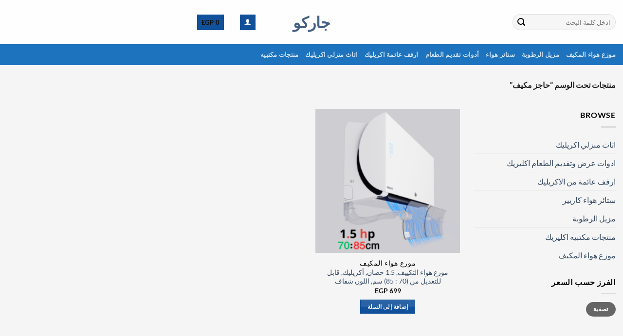

--- FILE ---
content_type: text/html; charset=UTF-8
request_url: https://garkoo.net/product-tag/%D8%AD%D8%A7%D8%AC%D8%B2-%D9%85%D9%83%D9%8A%D9%81/
body_size: 35105
content:
<!DOCTYPE html><html dir="rtl" lang="ar" prefix="og: https://ogp.me/ns#" class="loading-site no-js"><head><script data-no-optimize="1" type="fd6a20860491d50fa6590554-text/javascript">var litespeed_docref=sessionStorage.getItem("litespeed_docref");litespeed_docref&&(Object.defineProperty(document,"referrer",{get:function(){return litespeed_docref}}),sessionStorage.removeItem("litespeed_docref"));</script> <meta charset="UTF-8" /><link rel="profile" href="https://gmpg.org/xfn/11" /><link rel="pingback" href="https://garkoo.net/xmlrpc.php" /> <script type="litespeed/javascript">(function(html){html.className=html.className.replace(/\bno-js\b/,'js')})(document.documentElement)</script> <meta name="viewport" content="width=device-width, initial-scale=1" /><title>حاجز مكيف | جاركو</title><meta name="robots" content="follow, index, max-snippet:-1, max-video-preview:-1, max-image-preview:large"/><link rel="canonical" href="https://garkoo.net/product-tag/%d8%ad%d8%a7%d8%ac%d8%b2-%d9%85%d9%83%d9%8a%d9%81/" /><meta property="og:locale" content="ar_AR" /><meta property="og:type" content="article" /><meta property="og:title" content="حاجز مكيف | جاركو" /><meta property="og:url" content="https://garkoo.net/product-tag/%d8%ad%d8%a7%d8%ac%d8%b2-%d9%85%d9%83%d9%8a%d9%81/" /><meta property="og:site_name" content="جاركو" /><meta property="article:publisher" content="https://www.facebook.com/Garkoo.net" /><meta name="twitter:card" content="summary_large_image" /><meta name="twitter:title" content="حاجز مكيف | جاركو" /><meta name="twitter:label1" content="المنتجات" /><meta name="twitter:data1" content="1" /><link rel='prefetch' href='https://garkoo.net/wp-content/themes/flatsome/assets/js/flatsome.js?ver=8e60d746741250b4dd4e' /><link rel='prefetch' href='https://garkoo.net/wp-content/themes/flatsome/assets/js/chunk.slider.js?ver=3.19.6' /><link rel='prefetch' href='https://garkoo.net/wp-content/themes/flatsome/assets/js/chunk.popups.js?ver=3.19.6' /><link rel='prefetch' href='https://garkoo.net/wp-content/themes/flatsome/assets/js/chunk.tooltips.js?ver=3.19.6' /><link rel='prefetch' href='https://garkoo.net/wp-content/themes/flatsome/assets/js/woocommerce.js?ver=dd6035ce106022a74757' /><link rel="alternate" type="application/rss+xml" title="جاركو &laquo; الخلاصة" href="https://garkoo.net/feed/" /><link rel="alternate" type="application/rss+xml" title="جاركو &laquo; خلاصة التعليقات" href="https://garkoo.net/comments/feed/" /><link rel="alternate" type="application/rss+xml" title="خلاصة جاركو &laquo; حاجز مكيف وسم" href="https://garkoo.net/product-tag/%d8%ad%d8%a7%d8%ac%d8%b2-%d9%85%d9%83%d9%8a%d9%81/feed/" /><style id='wp-img-auto-sizes-contain-inline-css' type='text/css'>img:is([sizes=auto i],[sizes^="auto," i]){contain-intrinsic-size:3000px 1500px}
/*# sourceURL=wp-img-auto-sizes-contain-inline-css */</style><style id="litespeed-ccss">:root{--wp-admin-theme-color:#007cba;--wp-admin-theme-color--rgb:0,124,186;--wp-admin-theme-color-darker-10:#006ba1;--wp-admin-theme-color-darker-10--rgb:0,107,161;--wp-admin-theme-color-darker-20:#005a87;--wp-admin-theme-color-darker-20--rgb:0,90,135;--wp-admin-border-width-focus:2px;--wp-block-synced-color:#7a00df;--wp-block-synced-color--rgb:122,0,223}:root{--wp--preset--font-size--normal:16px;--wp--preset--font-size--huge:42px}.screen-reader-text{clip:rect(1px,1px,1px,1px);word-wrap:normal!important;border:0;-webkit-clip-path:inset(50%);clip-path:inset(50%);height:1px;margin:-1px;overflow:hidden;padding:0;position:absolute;width:1px}.woocommerce form .form-row .required{visibility:visible}html{-ms-text-size-adjust:100%;-webkit-text-size-adjust:100%;font-family:sans-serif}body{margin:0}aside,header,main,nav{display:block}a{background-color:transparent}strong{font-weight:inherit;font-weight:bolder}img{border-style:none}button,input,select{font:inherit}button,input,select{overflow:visible}button,select{text-transform:none}[type=submit],button{-webkit-appearance:button}button::-moz-focus-inner,input::-moz-focus-inner{border:0;padding:0}button:-moz-focusring,input:-moz-focusring{outline:1px dotted ButtonText}[type=checkbox]{box-sizing:border-box;padding:0}[type=search]{-webkit-appearance:textfield}[type=search]::-webkit-search-cancel-button,[type=search]::-webkit-search-decoration{-webkit-appearance:none}*,:after,:before,html{box-sizing:border-box}html{background-attachment:fixed}body{-webkit-font-smoothing:antialiased;-moz-osx-font-smoothing:grayscale;color:#777}img{display:inline-block;height:auto;max-width:100%;vertical-align:middle}a,button,input{touch-action:manipulation}ins{text-decoration:none}.col{margin:0;padding:0 15px 30px;position:relative;width:100%}.col-inner{background-position:50% 50%;background-repeat:no-repeat;background-size:cover;flex:1 0 auto;margin-left:auto;margin-right:auto;position:relative;width:100%}@media screen and (min-width:850px){.col:first-child .col-inner{margin-left:0;margin-right:auto}.col+.col .col-inner{margin-left:auto;margin-right:0}}@media screen and (max-width:849px){.col{padding-bottom:30px}}@media screen and (min-width:850px){.row-divided>.col+.col:not(.large-12){border-right:1px solid #ececec}}.small-columns-2>.col{flex-basis:50%;max-width:50%}@media screen and (min-width:550px){.medium-columns-3>.col{flex-basis:33.3333333333%;max-width:33.3333333333%}}@media screen and (min-width:850px){.large-3{flex-basis:25%;max-width:25%}.large-6{flex-basis:50%;max-width:50%}.large-9{flex-basis:75%;max-width:75%}.large-columns-3>.col{flex-basis:33.3333333333%;max-width:33.3333333333%}}.container,.row,body{margin-left:auto;margin-right:auto;width:100%}.container{padding-left:15px;padding-right:15px}.container,.row{max-width:1080px}.row.row-small{max-width:1065px}.row.row-large{max-width:1110px}body.boxed,body.boxed .header-wrapper,body.boxed header{max-width:1170px}.flex-row{align-items:center;display:flex;flex-flow:row nowrap;justify-content:space-between;width:100%}.header .flex-row{height:100%}.flex-col{max-height:100%}.flex-grow{-ms-flex-negative:1;-ms-flex-preferred-size:auto!important;flex:1}.flex-left{margin-left:auto}.flex-right{margin-right:auto}@media (max-width:849px){.medium-flex-wrap{flex-flow:column wrap}.medium-flex-wrap .flex-col{flex-grow:0;padding-bottom:5px;padding-top:5px;width:100%}}@media (min-width:850px){.col2-set{display:flex}.col2-set>div+div{padding-right:30px}}@media (-ms-high-contrast:none){.nav>li>a>i{top:-1px}}.row{display:flex;flex-flow:row wrap;width:100%}.lightbox-content .row:not(.row-collapse),.row .row:not(.row-collapse){margin-left:-15px;margin-right:-15px;padding-left:0;padding-right:0;width:auto}.row .row-small:not(.row-collapse){margin-bottom:0;margin-left:-10px;margin-right:-10px}.row-small>.col{margin-bottom:0;padding:0 9.8px 19.6px}@media screen and (min-width:850px){.row-large{padding-left:0;padding-right:0}.row-large>.col{margin-bottom:0;padding:0 30px 30px}}.nav-dropdown{background-color:#fff;color:#777;display:table;margin:0;max-height:0;min-width:260px;opacity:0;padding:20px 0;position:absolute;right:-99999px;text-align:right;visibility:hidden;z-index:9}.nav-dropdown:after{clear:both;content:"";display:block;height:0;visibility:hidden}.nav-dropdown li{display:block;margin:0;vertical-align:top}.nav-dropdown>li.html{min-width:260px}.nav-dropdown.nav-dropdown-simple li.html{padding:0 20px 10px}.nav-dropdown-has-arrow li.has-dropdown:after,.nav-dropdown-has-arrow li.has-dropdown:before{border:solid transparent;bottom:-2px;content:"";height:0;left:50%;opacity:0;position:absolute;width:0;z-index:10}.nav-dropdown-has-arrow li.has-dropdown:after{border-color:hsla(0,0%,87%,0) hsla(0,0%,87%,0) #fff;border-width:8px;margin-left:-8px}.nav-dropdown-has-arrow li.has-dropdown:before{border-width:11px;margin-left:-11px;z-index:-999}.nav-dropdown-has-shadow .nav-dropdown{box-shadow:1px 1px 15px rgba(0,0,0,.15)}.nav-dropdown-has-arrow.nav-dropdown-has-border li.has-dropdown:before{border-bottom-color:#ddd}.nav-dropdown-has-border .nav-dropdown{border:2px solid #ddd}.nav p{margin:0;padding-bottom:0}.nav,.nav ul:not(.nav-dropdown){margin:0;padding:0}.nav{align-items:center;display:inline-block;display:flex;flex-flow:row wrap;width:100%}.nav,.nav>li{position:relative}.nav>li{list-style:none;margin:0 7px;padding:0}.nav>li,.nav>li>a{display:inline-block}.nav>li>a{align-items:center;display:inline-flex;flex-wrap:wrap;padding:10px 0}.nav-left{justify-content:flex-start}.nav-right{justify-content:flex-end}.nav>li>a{color:hsla(0,0%,40%,.85)}.nav li:first-child{margin-right:0!important}.nav li:last-child{margin-left:0!important}.nav-uppercase>li>a{font-weight:bolder;letter-spacing:.02em;text-transform:uppercase}@media (min-width:850px){.nav-divided>li{margin:0 .7em}.nav-divided>li+li>a:after{border-left:1px solid rgba(0,0,0,.1);content:"";height:15px;left:-1em;margin-top:-7px;position:absolute;top:50%;width:1px}}li.html form,li.html input,li.html select{margin:0}.nav-line-bottom>li>a:before{background-color:#446084;content:" ";height:3px;left:50%;opacity:0;position:absolute;top:0;transform:translateX(-50%);width:100%}.nav-line-bottom>li:after,.nav-line-bottom>li:before{display:none}.nav-line-bottom>li>a:before{bottom:0;top:auto}.nav-box>li{margin:0}.nav-box>li>a{line-height:2.5em;padding:0 .75em}.nav.nav-vertical{flex-flow:column}.nav.nav-vertical li{list-style:none;margin:0;width:100%}.nav-vertical>li{align-items:center;display:flex;flex-flow:row wrap}.nav-vertical>li>a{align-items:center;display:flex;flex-grow:1;width:auto}.nav-vertical>li.html{padding-bottom:1em;padding-top:1em}.nav-sidebar.nav-vertical>li+li{border-top:1px solid #ececec}.nav-vertical>li+li{border-top:1px solid #ececec}.nav-vertical .social-icons{display:block;width:100%}.badge-container{margin:30px 0 0}.badge{-webkit-backface-visibility:hidden;backface-visibility:hidden;display:table;height:2.8em;width:2.8em;z-index:20}.badge-inner{background-color:#446084;color:#fff;display:table-cell;font-weight:bolder;height:100%;line-height:.85;padding:2px;text-align:center;vertical-align:middle;white-space:nowrap;width:100%}.badge-frame .badge-inner{background-color:#fff;border:2px solid;color:#446084}.badge-frame .badge-inner{background-color:transparent}.badge-frame{height:2em;margin-right:-4px}.box{margin:0 auto;position:relative;width:100%}.box a{display:inline-block}.box-image>div>a{display:block}.box-text{font-size:.9em;padding-bottom:1.4em;padding-top:.7em;position:relative;width:100%}@media (max-width:549px){.box-text{font-size:85%}}.box-image{height:auto;margin:0 auto;overflow:hidden;position:relative}.box-text.text-center{padding-left:10px;padding-right:10px}.box-image img{margin:0 auto;max-width:100%;width:100%}.button,button{background-color:transparent;border:1px solid transparent;border-radius:0;box-sizing:border-box;color:currentColor;display:inline-block;font-size:.97em;font-weight:bolder;letter-spacing:.03em;line-height:2.4em;margin-left:1em;margin-top:0;max-width:100%;min-height:2.5em;padding:0 1.2em;position:relative;text-align:center;text-decoration:none;text-rendering:optimizeLegibility;text-shadow:none;text-transform:uppercase;vertical-align:middle}.button span{display:inline-block;line-height:1.6}.button.is-outline{line-height:2.19em}.button{background-color:#446084;background-color:var(--primary-color);border-color:rgba(0,0,0,.05);color:#fff}.button.is-outline{background-color:transparent;border:2px solid}.is-gloss{overflow:hidden}.is-gloss:after{box-shadow:inset 0 1.2em 0 0 hsla(0,0%,100%,.1);content:"";height:100%;left:-25%;position:absolute;top:0;width:150%}.is-outline{color:silver}.primary{background-color:#446084}.secondary{background-color:#d26e4b}.text-center .button:first-of-type{margin-right:0!important}.text-center .button:last-of-type{margin-left:0!important}.header-button{display:inline-block}.header-button .button{margin:0}.flex-col .button,.flex-col button,.flex-col input{margin-bottom:0}.is-divider{background-color:rgba(0,0,0,.1);display:block;height:3px;margin:1em 0;max-width:30px;width:100%}.widget .is-divider{margin-top:.66em}form{margin-bottom:0}input[type=email],input[type=password],input[type=search],input[type=text],select{background-color:#fff;border:1px solid #ddd;border-radius:0;box-shadow:inset 0 1px 2px rgba(0,0,0,.1);box-sizing:border-box;color:#333;font-size:.97em;height:2.507em;max-width:100%;padding:0 .75em;vertical-align:middle;width:100%}@media (max-width:849px){input[type=email],input[type=password],input[type=search],input[type=text],select{font-size:1rem}}input[type=email],input[type=search],input[type=text]{-webkit-appearance:none;-moz-appearance:none;appearance:none}label{display:block;font-size:.9em;font-weight:700;margin-bottom:.4em}input[type=checkbox]{display:inline;font-size:16px;margin-left:10px}select{-webkit-appearance:none;-moz-appearance:none;background-color:#fff;background-image:url("data:image/svg+xml;charset=utf8, %3Csvg xmlns='http://www.w3.org/2000/svg' width='24' height='24' viewBox='0 0 24 24' fill='none' stroke='%23333' stroke-width='2' stroke-linecap='round' stroke-linejoin='round' class='feather feather-chevron-down'%3E%3Cpolyline points='6 9 12 15 18 9'%3E%3C/polyline%3E%3C/svg%3E");background-position:left .45em top 50%;background-repeat:no-repeat;background-size:auto 16px;border-radius:0;box-shadow:inset 0 -1.4em 1em 0 rgba(0,0,0,.02);display:block;padding-left:1.4em}select.resize-select{width:55px}@media (-ms-high-contrast:none),screen and (-ms-high-contrast:active){select::-ms-expand{display:none}}.form-flat input:not([type=submit]),.form-flat select{background-color:rgba(0,0,0,.03);border-color:rgba(0,0,0,.09);border-radius:99px;box-shadow:none;color:currentColor!important}.form-flat button,.form-flat input{border-radius:99px}.form-flat .flex-row .flex-col{padding-left:4px}.dark .form-flat input:not([type=submit]),.dark .form-flat select{background-color:hsla(0,0%,100%,.2)!important;border-color:hsla(0,0%,100%,.09);color:#fff}.dark .form-flat select option{color:#333}.dark .form-flat select{background-image:url("data:image/svg+xml;charset=utf8, %3Csvg xmlns='http://www.w3.org/2000/svg' width='24' height='24' viewBox='0 0 24 24' fill='none' stroke='%23fff' stroke-width='2' stroke-linecap='round' stroke-linejoin='round' class='feather feather-chevron-down'%3E%3Cpolyline points='6 9 12 15 18 9'%3E%3C/polyline%3E%3C/svg%3E")}.dark .form-flat input::-webkit-input-placeholder{color:#fff}.form-flat .button.icon{background-color:transparent!important;border-color:transparent!important;box-shadow:none;color:currentColor!important}i[class^=icon-]{speak:none!important;display:inline-block;font-display:block;font-family:fl-icons!important;font-style:normal!important;font-variant:normal!important;font-weight:400!important;line-height:1.2;margin:0;padding:0;position:relative;text-transform:none!important}.button i,button i{top:-1.5px;vertical-align:middle}a.icon:not(.button){font-family:sans-serif;font-size:1.2em;margin-left:.25em;margin-right:.25em}.header a.icon:not(.button){margin-left:.3em;margin-right:.3em}.button.icon{display:inline-block;margin-left:.12em;margin-right:.12em;min-width:2.5em;padding-left:.6em;padding-right:.6em}.button.icon i{font-size:1.2em}.button.icon i+span{padding-left:.5em}.button.icon.is-small{border-width:1px}.button.icon.is-small i{top:-1px}.nav>li>a>i{font-size:20px;vertical-align:middle}.nav>li>a>i+span{margin-right:5px}.nav>li.has-icon>a>i{min-width:1em}.header-button a.icon:not(.button){display:inline-block;padding:6px 0}.header-button a.icon:not(.button) i{font-size:24px}[data-icon-label]{position:relative}[data-icon-label="0"]:after{display:none}[data-icon-label]:after{background-color:#d26e4b;border-radius:99px;box-shadow:1px 1px 3px 0 rgba(0,0,0,.3);color:#fff;content:attr(data-icon-label);font-family:Arial,Sans-serif!important;font-size:11px;font-style:normal;font-weight:bolder;height:17px;left:-10px;letter-spacing:-.5px;line-height:17px;min-width:17px;opacity:.9;padding-left:2px;padding-right:2px;position:absolute;text-align:center;top:-10px;z-index:1}img{opacity:1}img.back-image{bottom:0;font-family:"object-fit: cover;";height:100%;left:0;-o-object-fit:cover;object-fit:cover;-o-object-position:50% 50%;object-position:50% 50%;position:absolute;right:0;top:0;width:100%}.image-tools{padding:10px;position:absolute}.image-tools a:last-child{margin-bottom:0}.image-tools.bottom.left{padding-left:0;padding-top:0}.image-tools.top.right{padding-bottom:0;padding-right:0}@media only screen and (max-device-width:1024px){.image-tools{opacity:1!important;padding:5px}}.lightbox-content{background-color:#fff;box-shadow:3px 3px 20px 0 rgba(0,0,0,.15);margin:0 auto;max-width:875px;position:relative}.lightbox-content .lightbox-inner{padding:30px 20px}.mfp-hide{display:none!important}label{color:#222}a{color:#334862;text-decoration:none}a.plain{color:currentColor}.dark a{color:currentColor}ul{list-style:disc}ul{margin-top:0;padding:0}ul ul{margin:1.5em 0 1.5em 3em}li{margin-bottom:.6em}.col-inner ul li{margin-right:1.3em}.button,button,input,select{margin-bottom:1em}form,p,ul{margin-bottom:1.3em}form p{margin-bottom:.5em}body{line-height:1.6}h1,h3,h4{color:#555;margin-bottom:.5em;margin-top:0;text-rendering:optimizeSpeed;width:100%}h1{font-size:1.7em}h1{line-height:1.3}h3{font-size:1.25em}h4{font-size:1.125em}@media (max-width:549px){h1{font-size:1.4em}h3{font-size:1em}}p{margin-top:0}.uppercase,span.widget-title{letter-spacing:.05em;line-height:1.05;text-transform:uppercase}span.widget-title{font-size:1em;font-weight:600}.is-normal{font-weight:400}.uppercase{line-height:1.2;text-transform:uppercase}.is-xlarge{font-size:1.5em}.is-large{font-size:1.15em}.is-small,.is-small.button{font-size:.8em}@media (max-width:549px){.is-xlarge{font-size:1.8em}.is-large{font-size:1em}}.box-text a:not(.button){line-height:1.3;margin-bottom:.1em;margin-top:.1em}.box-text p{margin-bottom:.1em;margin-top:.1em}.box-text .button{margin-top:1em}.nav>li>a{font-size:.8em}.nav>li.html{font-size:.85em}.nav-size-medium>li>a{font-size:.9em}.clear:after,.container:after,.row:after{clear:both;content:"";display:table}@media (max-width:549px){.hide-for-small{display:none!important}}@media (min-width:850px){.show-for-medium{display:none!important}}@media (max-width:849px){.hide-for-medium{display:none!important}.medium-text-center{float:none!important;text-align:center!important;width:100%!important}}.mb-0{margin-bottom:0!important}.ml-0{margin-right:0!important}.pb-0{padding-bottom:0!important}.inner-padding{padding:30px}.text-left{text-align:right}.text-center{text-align:center}.text-center .is-divider,.text-center>div{margin-left:auto;margin-right:auto}.relative{position:relative!important}.absolute{position:absolute!important}.fixed{position:fixed!important;z-index:12}.top{top:0}.right{left:0}.left{right:0}.bottom,.fill{bottom:0}.fill{height:100%;left:0;margin:0!important;padding:0!important;position:absolute;right:0;top:0}.bg-fill{background-position:50% 50%;background-repeat:no-repeat!important;background-size:cover!important}.round{border-radius:5px}.z-1{z-index:21}.z-top{z-index:9995}.inline-block{display:inline-block}.no-scrollbar{-ms-overflow-style:-ms-autohiding-scrollbar;scrollbar-width:none}.no-scrollbar::-webkit-scrollbar{height:0!important;width:0!important}.screen-reader-text{clip:rect(1px,1px,1px,1px);height:1px;overflow:hidden;position:absolute!important;width:1px}[data-parallax-container]{overflow:hidden}@media (prefers-reduced-motion:no-preference){[data-parallax]{will-change:transform!important}[data-parallax]:not(.parallax-active){opacity:0}}.hover-slide-in,.show-on-hover{filter:blur(0);opacity:0}.hover-slide-in{transform:translateY(100%) translateZ(0)}@media (prefers-reduced-motion){.hover-slide-in{transform:translateZ(0)}}.dark,.dark p{color:#f1f1f1}.dark h1{color:#fff}.nav-dark .nav>li>a{color:hsla(0,0%,100%,.8)}.nav-dark .header-divider:after,.nav-dark .nav-divided>li+li>a:after,.nav-dark .nav>li.header-divider{border-color:hsla(0,0%,100%,.2)}:root{--flatsome-scroll-padding-top:calc(var(--flatsome--header--sticky-height,0px) + var(--wp-admin--admin-bar--height,0px))}html{overflow-x:hidden;scroll-padding-top:var(--flatsome-scroll-padding-top)}@supports (overflow:clip){body{overflow-x:clip}}#main,#wrapper{background-color:#fff;position:relative}.header,.header-wrapper{background-position:50% 0;background-size:cover;position:relative;width:100%;z-index:1001}.header-bg-color{background-color:hsla(0,0%,100%,.9)}.header-bottom{align-items:center;display:flex;flex-wrap:no-wrap}.header-bg-color,.header-bg-image{background-position:50% 0}.header-main{position:relative;z-index:10}.header-bottom{min-height:35px;position:relative;z-index:9}.nav>li.header-divider{border-left:1px solid rgba(0,0,0,.1);height:30px;margin:0 7.5px;position:relative;vertical-align:middle}.nav-dark .nav>li.header-divider{border-color:hsla(0,0%,100%,.1)}.header-full-width .container{max-width:100%!important}.widget{margin-bottom:1.5em}.widget ul{margin:0}.widget li{list-style:none}.widget>ul>li{list-style:none;margin:0;text-align:right}.widget>ul>li li{list-style:none}.widget>ul>li>a{display:inline-block;flex:1;padding:6px 0}.widget>ul>li:before{display:inline-block;font-family:fl-icons;margin-left:6px;opacity:.6}.widget>ul>li li>a{display:inline-block;font-size:.9em;padding:3px 0}.widget>ul>li+li{border-top:1px solid #ececec}.widget>ul>li ul{border-right:1px solid #ddd;display:none;margin:0 0 10px 3px;padding-right:15px;width:100%}.widget>ul>li ul li{border:0;margin:0}.widget .current-cat>a{color:#000;font-weight:bolder}.breadcrumbs{color:#222;font-weight:700;letter-spacing:0;padding:0}.breadcrumbs .divider{font-weight:300;margin:0 .3em;opacity:.35;position:relative;top:0}.dark .breadcrumbs{color:#fff}.breadcrumbs a{color:hsla(0,0%,40%,.7);font-weight:400}.breadcrumbs a:first-of-type{margin-left:0}.dark .breadcrumbs a{color:#fff}html{background-color:#5b5b5b}.back-to-top{bottom:20px;margin:0;opacity:0;right:20px;transform:translateY(30%)}.logo{line-height:1;margin:0}.logo a{color:#446084;display:block;font-size:32px;font-weight:bolder;margin:0;text-decoration:none;text-transform:uppercase}.logo img{display:block;width:auto}.header-logo-dark{display:none!important}.logo-center .flex-left{flex:1 1 0;order:1}.logo-center .logo{margin:0 30px;order:2;text-align:center}.logo-center .logo img{margin:0 auto}.logo-center .flex-right{flex:1 1 0;order:3}@media screen and (max-width:849px){.header-inner .nav{flex-wrap:nowrap}.medium-logo-center .flex-left{flex:1 1 0;order:1}.medium-logo-center .logo{margin:0 15px;order:2;text-align:center}.medium-logo-center .logo img{margin:0 auto}.medium-logo-center .flex-right{flex:1 1 0;order:3}}.page-title{position:relative}.page-title-bg{overflow:hidden}.title-overlay{background-color:rgba(0,0,0,.25)}.page-title-inner{min-height:60px;padding-top:20px;position:relative}.page-title-inner form,.page-title-inner p,.page-title-inner select{margin-bottom:0;margin-top:0}.featured-title{background-color:#446084;text-shadow:1px 1px 1px rgba(0,0,0,.2)}.featured-title .page-title-inner{padding-bottom:20px}.featured-title .page-title-bg{box-shadow:inset 0 0 30px 0 rgba(0,0,0,.1)}.sidebar-menu .search-form{display:block!important}.searchform-wrapper form{margin-bottom:0}.sidebar-menu .search-form{padding:5px 0;width:100%}.form-flat .search-form-categories{padding-right:5px}.searchform{position:relative}.searchform .button.icon{margin:0}.searchform .button.icon i{font-size:1.2em}.searchform-wrapper{width:100%}.searchform-wrapper.form-flat .flex-col:last-of-type{margin-right:-2.9em}@media (max-width:849px){.searchform-wrapper{font-size:1rem}}.header .search-form .live-search-results{background-color:hsla(0,0%,100%,.95);box-shadow:0 0 10px 0 rgba(0,0,0,.1);color:#111;left:0;position:absolute;right:0;text-align:left;top:105%}.icon-user:before{content:""}.icon-shopping-cart:before{content:""}.icon-phone:before{content:""}.icon-menu:before{content:""}.icon-equalizer:before{content:""}.icon-angle-up:before{content:""}.icon-twitter:before{content:""}.icon-envelop:before{content:""}.icon-facebook:before{content:""}.icon-instagram:before{content:""}.icon-search:before{content:""}.social-icons{color:#999;display:inline-block;font-size:.85em;vertical-align:middle}.html .social-icons{font-size:1em}.social-icons i{min-width:1em}.category-page-row{padding-top:30px}.price_slider_amount input{display:none}.woocommerce-result-count{display:inline-block;margin:0 auto 0 1em}.woocommerce-ordering,.woocommerce-ordering select{display:inline-block;margin:5px 0}.grid-tools{-webkit-backface-visibility:hidden;backface-visibility:hidden;display:flex;margin-bottom:-1px;padding:0!important;white-space:nowrap;width:100%}.grid-tools a{background-color:#446084;color:#f1f1f1;display:block;font-size:.85em;font-weight:700;opacity:.95;padding:.4em 0 .5em;text-overflow:ellipsis;text-transform:uppercase;width:100%}@media (max-width:849px){.category-filter-row{padding:10px 0}}.filter-button{display:inline-block;margin-top:.5em}.featured-title .woocommerce-result-count{display:none}.widget_product_categories>ul>li{align-items:center;display:flex;flex-flow:row wrap}.woocommerce-form-login .button{margin-bottom:0}.woocommerce-privacy-policy-text{font-size:85%}.form-row-wide{clear:both}.widget_price_filter form{margin:0}.widget_price_filter .price_slider{background:#f1f1f1;margin-bottom:1em}.widget_price_filter .price_label{padding-top:6px}.widget_price_filter span{font-weight:700}.widget_price_filter .price_slider_amount{font-size:.8751em;line-height:1;text-align:left}.widget_price_filter .price_slider_amount .button{background-color:#666;border-radius:99px;float:right;font-size:.85em}.woocommerce-form-register .woocommerce-privacy-policy-text{margin-bottom:1.5em}.woocommerce-form input[type=password]{padding:0 .75em 0 2em}.price{line-height:1}.price-wrapper .price{display:block}span.amount{color:#111;font-weight:700;white-space:nowrap}del span.amount{font-weight:400;margin-left:.3em;opacity:.6}.woocommerce-mini-cart__empty-message{text-align:center}:root{--primary-color:#11519b}html{background-color:#ffffff!important}.container,.row{max-width:1050px}.row.row-small{max-width:1042.5px}.row.row-large{max-width:1080px}body.boxed,body.boxed header,body.boxed .header-wrapper{max-width:1080px}.header-main{height:76px}#logo img{max-height:76px}#logo{width:235px}.header-bottom{min-height:33px}.search-form{width:93%}.header-bg-color{background-color:#fff}.header-bottom{background-color:#fff}.header-bottom-nav>li>a{line-height:47px}@media (max-width:549px){.header-main{height:45px}#logo img{max-height:45px}}.nav-dropdown-has-arrow.nav-dropdown-has-border li.has-dropdown:before{border-bottom-color:#fff}.nav .nav-dropdown{border-color:#fff}.nav-dropdown{font-size:100%}.nav-dropdown-has-arrow li.has-dropdown:after{border-bottom-color:#fff}.nav .nav-dropdown{background-color:#fff}.logo a{color:#11519b}.featured-title,button[type=submit],.button.submit-button,.button.primary:not(.is-outline),.grid-tools a,.nav-line-bottom>li>a:before,.button.primary:not(.is-outline),.badge-inner{background-color:#11519b}[data-icon-label]:after,.button.secondary:not(.is-outline),.badge-inner.on-sale{background-color:#007784}body{font-family:Cairo,sans-serif}body{font-weight:400;font-style:normal}.nav>li>a{font-family:Cairo,sans-serif}.nav>li>a{font-weight:700;font-style:normal}h1,h3,h4{font-family:Cairo,sans-serif}h1,h3,h4{font-weight:700;font-style:normal}html{background-color:#f7f7f7}body{--wp--preset--color--black:#000;--wp--preset--color--cyan-bluish-gray:#abb8c3;--wp--preset--color--white:#fff;--wp--preset--color--pale-pink:#f78da7;--wp--preset--color--vivid-red:#cf2e2e;--wp--preset--color--luminous-vivid-orange:#ff6900;--wp--preset--color--luminous-vivid-amber:#fcb900;--wp--preset--color--light-green-cyan:#7bdcb5;--wp--preset--color--vivid-green-cyan:#00d084;--wp--preset--color--pale-cyan-blue:#8ed1fc;--wp--preset--color--vivid-cyan-blue:#0693e3;--wp--preset--color--vivid-purple:#9b51e0;--wp--preset--gradient--vivid-cyan-blue-to-vivid-purple:linear-gradient(135deg,rgba(6,147,227,1) 0%,#9b51e0 100%);--wp--preset--gradient--light-green-cyan-to-vivid-green-cyan:linear-gradient(135deg,#7adcb4 0%,#00d082 100%);--wp--preset--gradient--luminous-vivid-amber-to-luminous-vivid-orange:linear-gradient(135deg,rgba(252,185,0,1) 0%,rgba(255,105,0,1) 100%);--wp--preset--gradient--luminous-vivid-orange-to-vivid-red:linear-gradient(135deg,rgba(255,105,0,1) 0%,#cf2e2e 100%);--wp--preset--gradient--very-light-gray-to-cyan-bluish-gray:linear-gradient(135deg,#eee 0%,#a9b8c3 100%);--wp--preset--gradient--cool-to-warm-spectrum:linear-gradient(135deg,#4aeadc 0%,#9778d1 20%,#cf2aba 40%,#ee2c82 60%,#fb6962 80%,#fef84c 100%);--wp--preset--gradient--blush-light-purple:linear-gradient(135deg,#ffceec 0%,#9896f0 100%);--wp--preset--gradient--blush-bordeaux:linear-gradient(135deg,#fecda5 0%,#fe2d2d 50%,#6b003e 100%);--wp--preset--gradient--luminous-dusk:linear-gradient(135deg,#ffcb70 0%,#c751c0 50%,#4158d0 100%);--wp--preset--gradient--pale-ocean:linear-gradient(135deg,#fff5cb 0%,#b6e3d4 50%,#33a7b5 100%);--wp--preset--gradient--electric-grass:linear-gradient(135deg,#caf880 0%,#71ce7e 100%);--wp--preset--gradient--midnight:linear-gradient(135deg,#020381 0%,#2874fc 100%);--wp--preset--font-size--small:13px;--wp--preset--font-size--medium:20px;--wp--preset--font-size--large:36px;--wp--preset--font-size--x-large:42px;--wp--preset--spacing--20:.44rem;--wp--preset--spacing--30:.67rem;--wp--preset--spacing--40:1rem;--wp--preset--spacing--50:1.5rem;--wp--preset--spacing--60:2.25rem;--wp--preset--spacing--70:3.38rem;--wp--preset--spacing--80:5.06rem;--wp--preset--shadow--natural:6px 6px 9px rgba(0,0,0,.2);--wp--preset--shadow--deep:12px 12px 50px rgba(0,0,0,.4);--wp--preset--shadow--sharp:6px 6px 0px rgba(0,0,0,.2);--wp--preset--shadow--outlined:6px 6px 0px -3px rgba(255,255,255,1),6px 6px rgba(0,0,0,1);--wp--preset--shadow--crisp:6px 6px 0px rgba(0,0,0,1)}</style><script src="/cdn-cgi/scripts/7d0fa10a/cloudflare-static/rocket-loader.min.js" data-cf-settings="fd6a20860491d50fa6590554-|49"></script><link rel="preload" data-asynced="1" data-optimized="2" as="style" onload="this.onload=null;this.rel='stylesheet'" href="https://garkoo.net/wp-content/litespeed/ucss/2390ed8f4de1f346c8f4c56dccd4848f.css?ver=4654b" /><script data-optimized="1" type="litespeed/javascript" data-src="https://garkoo.net/wp-content/plugins/litespeed-cache/assets/js/css_async.min.js"></script> <style id='wp-block-library-inline-css' type='text/css'>:root{--wp-block-synced-color:#7a00df;--wp-block-synced-color--rgb:122,0,223;--wp-bound-block-color:var(--wp-block-synced-color);--wp-editor-canvas-background:#ddd;--wp-admin-theme-color:#007cba;--wp-admin-theme-color--rgb:0,124,186;--wp-admin-theme-color-darker-10:#006ba1;--wp-admin-theme-color-darker-10--rgb:0,107,160.5;--wp-admin-theme-color-darker-20:#005a87;--wp-admin-theme-color-darker-20--rgb:0,90,135;--wp-admin-border-width-focus:2px}@media (min-resolution:192dpi){:root{--wp-admin-border-width-focus:1.5px}}.wp-element-button{cursor:pointer}:root .has-very-light-gray-background-color{background-color:#eee}:root .has-very-dark-gray-background-color{background-color:#313131}:root .has-very-light-gray-color{color:#eee}:root .has-very-dark-gray-color{color:#313131}:root .has-vivid-green-cyan-to-vivid-cyan-blue-gradient-background{background:linear-gradient(135deg,#00d084,#0693e3)}:root .has-purple-crush-gradient-background{background:linear-gradient(135deg,#34e2e4,#4721fb 50%,#ab1dfe)}:root .has-hazy-dawn-gradient-background{background:linear-gradient(135deg,#faaca8,#dad0ec)}:root .has-subdued-olive-gradient-background{background:linear-gradient(135deg,#fafae1,#67a671)}:root .has-atomic-cream-gradient-background{background:linear-gradient(135deg,#fdd79a,#004a59)}:root .has-nightshade-gradient-background{background:linear-gradient(135deg,#330968,#31cdcf)}:root .has-midnight-gradient-background{background:linear-gradient(135deg,#020381,#2874fc)}:root{--wp--preset--font-size--normal:16px;--wp--preset--font-size--huge:42px}.has-regular-font-size{font-size:1em}.has-larger-font-size{font-size:2.625em}.has-normal-font-size{font-size:var(--wp--preset--font-size--normal)}.has-huge-font-size{font-size:var(--wp--preset--font-size--huge)}.has-text-align-center{text-align:center}.has-text-align-left{text-align:left}.has-text-align-right{text-align:right}.has-fit-text{white-space:nowrap!important}#end-resizable-editor-section{display:none}.aligncenter{clear:both}.items-justified-left{justify-content:flex-start}.items-justified-center{justify-content:center}.items-justified-right{justify-content:flex-end}.items-justified-space-between{justify-content:space-between}.screen-reader-text{border:0;clip-path:inset(50%);height:1px;margin:-1px;overflow:hidden;padding:0;position:absolute;width:1px;word-wrap:normal!important}.screen-reader-text:focus{background-color:#ddd;clip-path:none;color:#444;display:block;font-size:1em;height:auto;left:5px;line-height:normal;padding:15px 23px 14px;text-decoration:none;top:5px;width:auto;z-index:100000}html :where(.has-border-color){border-style:solid}html :where([style*=border-top-color]){border-top-style:solid}html :where([style*=border-right-color]){border-right-style:solid}html :where([style*=border-bottom-color]){border-bottom-style:solid}html :where([style*=border-left-color]){border-left-style:solid}html :where([style*=border-width]){border-style:solid}html :where([style*=border-top-width]){border-top-style:solid}html :where([style*=border-right-width]){border-right-style:solid}html :where([style*=border-bottom-width]){border-bottom-style:solid}html :where([style*=border-left-width]){border-left-style:solid}html :where(img[class*=wp-image-]){height:auto;max-width:100%}:where(figure){margin:0 0 1em}html :where(.is-position-sticky){--wp-admin--admin-bar--position-offset:var(--wp-admin--admin-bar--height,0px)}@media screen and (max-width:600px){html :where(.is-position-sticky){--wp-admin--admin-bar--position-offset:0px}}

/*# sourceURL=wp-block-library-inline-css */</style><style id='global-styles-inline-css' type='text/css'>:root{--wp--preset--aspect-ratio--square: 1;--wp--preset--aspect-ratio--4-3: 4/3;--wp--preset--aspect-ratio--3-4: 3/4;--wp--preset--aspect-ratio--3-2: 3/2;--wp--preset--aspect-ratio--2-3: 2/3;--wp--preset--aspect-ratio--16-9: 16/9;--wp--preset--aspect-ratio--9-16: 9/16;--wp--preset--color--black: #000000;--wp--preset--color--cyan-bluish-gray: #abb8c3;--wp--preset--color--white: #ffffff;--wp--preset--color--pale-pink: #f78da7;--wp--preset--color--vivid-red: #cf2e2e;--wp--preset--color--luminous-vivid-orange: #ff6900;--wp--preset--color--luminous-vivid-amber: #fcb900;--wp--preset--color--light-green-cyan: #7bdcb5;--wp--preset--color--vivid-green-cyan: #00d084;--wp--preset--color--pale-cyan-blue: #8ed1fc;--wp--preset--color--vivid-cyan-blue: #0693e3;--wp--preset--color--vivid-purple: #9b51e0;--wp--preset--color--primary: #1e90ff;--wp--preset--color--secondary: #ffd700;--wp--preset--color--success: #7a9c59;--wp--preset--color--alert: #b20000;--wp--preset--gradient--vivid-cyan-blue-to-vivid-purple: linear-gradient(135deg,rgb(6,147,227) 0%,rgb(155,81,224) 100%);--wp--preset--gradient--light-green-cyan-to-vivid-green-cyan: linear-gradient(135deg,rgb(122,220,180) 0%,rgb(0,208,130) 100%);--wp--preset--gradient--luminous-vivid-amber-to-luminous-vivid-orange: linear-gradient(135deg,rgb(252,185,0) 0%,rgb(255,105,0) 100%);--wp--preset--gradient--luminous-vivid-orange-to-vivid-red: linear-gradient(135deg,rgb(255,105,0) 0%,rgb(207,46,46) 100%);--wp--preset--gradient--very-light-gray-to-cyan-bluish-gray: linear-gradient(135deg,rgb(238,238,238) 0%,rgb(169,184,195) 100%);--wp--preset--gradient--cool-to-warm-spectrum: linear-gradient(135deg,rgb(74,234,220) 0%,rgb(151,120,209) 20%,rgb(207,42,186) 40%,rgb(238,44,130) 60%,rgb(251,105,98) 80%,rgb(254,248,76) 100%);--wp--preset--gradient--blush-light-purple: linear-gradient(135deg,rgb(255,206,236) 0%,rgb(152,150,240) 100%);--wp--preset--gradient--blush-bordeaux: linear-gradient(135deg,rgb(254,205,165) 0%,rgb(254,45,45) 50%,rgb(107,0,62) 100%);--wp--preset--gradient--luminous-dusk: linear-gradient(135deg,rgb(255,203,112) 0%,rgb(199,81,192) 50%,rgb(65,88,208) 100%);--wp--preset--gradient--pale-ocean: linear-gradient(135deg,rgb(255,245,203) 0%,rgb(182,227,212) 50%,rgb(51,167,181) 100%);--wp--preset--gradient--electric-grass: linear-gradient(135deg,rgb(202,248,128) 0%,rgb(113,206,126) 100%);--wp--preset--gradient--midnight: linear-gradient(135deg,rgb(2,3,129) 0%,rgb(40,116,252) 100%);--wp--preset--font-size--small: 13px;--wp--preset--font-size--medium: 20px;--wp--preset--font-size--large: 36px;--wp--preset--font-size--x-large: 42px;--wp--preset--spacing--20: 0.44rem;--wp--preset--spacing--30: 0.67rem;--wp--preset--spacing--40: 1rem;--wp--preset--spacing--50: 1.5rem;--wp--preset--spacing--60: 2.25rem;--wp--preset--spacing--70: 3.38rem;--wp--preset--spacing--80: 5.06rem;--wp--preset--shadow--natural: 6px 6px 9px rgba(0, 0, 0, 0.2);--wp--preset--shadow--deep: 12px 12px 50px rgba(0, 0, 0, 0.4);--wp--preset--shadow--sharp: 6px 6px 0px rgba(0, 0, 0, 0.2);--wp--preset--shadow--outlined: 6px 6px 0px -3px rgb(255, 255, 255), 6px 6px rgb(0, 0, 0);--wp--preset--shadow--crisp: 6px 6px 0px rgb(0, 0, 0);}:where(body) { margin: 0; }.wp-site-blocks > .alignleft { float: left; margin-right: 2em; }.wp-site-blocks > .alignright { float: right; margin-left: 2em; }.wp-site-blocks > .aligncenter { justify-content: center; margin-left: auto; margin-right: auto; }:where(.is-layout-flex){gap: 0.5em;}:where(.is-layout-grid){gap: 0.5em;}.is-layout-flow > .alignleft{float: left;margin-inline-start: 0;margin-inline-end: 2em;}.is-layout-flow > .alignright{float: right;margin-inline-start: 2em;margin-inline-end: 0;}.is-layout-flow > .aligncenter{margin-left: auto !important;margin-right: auto !important;}.is-layout-constrained > .alignleft{float: left;margin-inline-start: 0;margin-inline-end: 2em;}.is-layout-constrained > .alignright{float: right;margin-inline-start: 2em;margin-inline-end: 0;}.is-layout-constrained > .aligncenter{margin-left: auto !important;margin-right: auto !important;}.is-layout-constrained > :where(:not(.alignleft):not(.alignright):not(.alignfull)){margin-left: auto !important;margin-right: auto !important;}body .is-layout-flex{display: flex;}.is-layout-flex{flex-wrap: wrap;align-items: center;}.is-layout-flex > :is(*, div){margin: 0;}body .is-layout-grid{display: grid;}.is-layout-grid > :is(*, div){margin: 0;}body{padding-top: 0px;padding-right: 0px;padding-bottom: 0px;padding-left: 0px;}a:where(:not(.wp-element-button)){text-decoration: none;}:root :where(.wp-element-button, .wp-block-button__link){background-color: #32373c;border-width: 0;color: #fff;font-family: inherit;font-size: inherit;font-style: inherit;font-weight: inherit;letter-spacing: inherit;line-height: inherit;padding-top: calc(0.667em + 2px);padding-right: calc(1.333em + 2px);padding-bottom: calc(0.667em + 2px);padding-left: calc(1.333em + 2px);text-decoration: none;text-transform: inherit;}.has-black-color{color: var(--wp--preset--color--black) !important;}.has-cyan-bluish-gray-color{color: var(--wp--preset--color--cyan-bluish-gray) !important;}.has-white-color{color: var(--wp--preset--color--white) !important;}.has-pale-pink-color{color: var(--wp--preset--color--pale-pink) !important;}.has-vivid-red-color{color: var(--wp--preset--color--vivid-red) !important;}.has-luminous-vivid-orange-color{color: var(--wp--preset--color--luminous-vivid-orange) !important;}.has-luminous-vivid-amber-color{color: var(--wp--preset--color--luminous-vivid-amber) !important;}.has-light-green-cyan-color{color: var(--wp--preset--color--light-green-cyan) !important;}.has-vivid-green-cyan-color{color: var(--wp--preset--color--vivid-green-cyan) !important;}.has-pale-cyan-blue-color{color: var(--wp--preset--color--pale-cyan-blue) !important;}.has-vivid-cyan-blue-color{color: var(--wp--preset--color--vivid-cyan-blue) !important;}.has-vivid-purple-color{color: var(--wp--preset--color--vivid-purple) !important;}.has-primary-color{color: var(--wp--preset--color--primary) !important;}.has-secondary-color{color: var(--wp--preset--color--secondary) !important;}.has-success-color{color: var(--wp--preset--color--success) !important;}.has-alert-color{color: var(--wp--preset--color--alert) !important;}.has-black-background-color{background-color: var(--wp--preset--color--black) !important;}.has-cyan-bluish-gray-background-color{background-color: var(--wp--preset--color--cyan-bluish-gray) !important;}.has-white-background-color{background-color: var(--wp--preset--color--white) !important;}.has-pale-pink-background-color{background-color: var(--wp--preset--color--pale-pink) !important;}.has-vivid-red-background-color{background-color: var(--wp--preset--color--vivid-red) !important;}.has-luminous-vivid-orange-background-color{background-color: var(--wp--preset--color--luminous-vivid-orange) !important;}.has-luminous-vivid-amber-background-color{background-color: var(--wp--preset--color--luminous-vivid-amber) !important;}.has-light-green-cyan-background-color{background-color: var(--wp--preset--color--light-green-cyan) !important;}.has-vivid-green-cyan-background-color{background-color: var(--wp--preset--color--vivid-green-cyan) !important;}.has-pale-cyan-blue-background-color{background-color: var(--wp--preset--color--pale-cyan-blue) !important;}.has-vivid-cyan-blue-background-color{background-color: var(--wp--preset--color--vivid-cyan-blue) !important;}.has-vivid-purple-background-color{background-color: var(--wp--preset--color--vivid-purple) !important;}.has-primary-background-color{background-color: var(--wp--preset--color--primary) !important;}.has-secondary-background-color{background-color: var(--wp--preset--color--secondary) !important;}.has-success-background-color{background-color: var(--wp--preset--color--success) !important;}.has-alert-background-color{background-color: var(--wp--preset--color--alert) !important;}.has-black-border-color{border-color: var(--wp--preset--color--black) !important;}.has-cyan-bluish-gray-border-color{border-color: var(--wp--preset--color--cyan-bluish-gray) !important;}.has-white-border-color{border-color: var(--wp--preset--color--white) !important;}.has-pale-pink-border-color{border-color: var(--wp--preset--color--pale-pink) !important;}.has-vivid-red-border-color{border-color: var(--wp--preset--color--vivid-red) !important;}.has-luminous-vivid-orange-border-color{border-color: var(--wp--preset--color--luminous-vivid-orange) !important;}.has-luminous-vivid-amber-border-color{border-color: var(--wp--preset--color--luminous-vivid-amber) !important;}.has-light-green-cyan-border-color{border-color: var(--wp--preset--color--light-green-cyan) !important;}.has-vivid-green-cyan-border-color{border-color: var(--wp--preset--color--vivid-green-cyan) !important;}.has-pale-cyan-blue-border-color{border-color: var(--wp--preset--color--pale-cyan-blue) !important;}.has-vivid-cyan-blue-border-color{border-color: var(--wp--preset--color--vivid-cyan-blue) !important;}.has-vivid-purple-border-color{border-color: var(--wp--preset--color--vivid-purple) !important;}.has-primary-border-color{border-color: var(--wp--preset--color--primary) !important;}.has-secondary-border-color{border-color: var(--wp--preset--color--secondary) !important;}.has-success-border-color{border-color: var(--wp--preset--color--success) !important;}.has-alert-border-color{border-color: var(--wp--preset--color--alert) !important;}.has-vivid-cyan-blue-to-vivid-purple-gradient-background{background: var(--wp--preset--gradient--vivid-cyan-blue-to-vivid-purple) !important;}.has-light-green-cyan-to-vivid-green-cyan-gradient-background{background: var(--wp--preset--gradient--light-green-cyan-to-vivid-green-cyan) !important;}.has-luminous-vivid-amber-to-luminous-vivid-orange-gradient-background{background: var(--wp--preset--gradient--luminous-vivid-amber-to-luminous-vivid-orange) !important;}.has-luminous-vivid-orange-to-vivid-red-gradient-background{background: var(--wp--preset--gradient--luminous-vivid-orange-to-vivid-red) !important;}.has-very-light-gray-to-cyan-bluish-gray-gradient-background{background: var(--wp--preset--gradient--very-light-gray-to-cyan-bluish-gray) !important;}.has-cool-to-warm-spectrum-gradient-background{background: var(--wp--preset--gradient--cool-to-warm-spectrum) !important;}.has-blush-light-purple-gradient-background{background: var(--wp--preset--gradient--blush-light-purple) !important;}.has-blush-bordeaux-gradient-background{background: var(--wp--preset--gradient--blush-bordeaux) !important;}.has-luminous-dusk-gradient-background{background: var(--wp--preset--gradient--luminous-dusk) !important;}.has-pale-ocean-gradient-background{background: var(--wp--preset--gradient--pale-ocean) !important;}.has-electric-grass-gradient-background{background: var(--wp--preset--gradient--electric-grass) !important;}.has-midnight-gradient-background{background: var(--wp--preset--gradient--midnight) !important;}.has-small-font-size{font-size: var(--wp--preset--font-size--small) !important;}.has-medium-font-size{font-size: var(--wp--preset--font-size--medium) !important;}.has-large-font-size{font-size: var(--wp--preset--font-size--large) !important;}.has-x-large-font-size{font-size: var(--wp--preset--font-size--x-large) !important;}
/*# sourceURL=global-styles-inline-css */</style><style id='woocommerce-inline-inline-css' type='text/css'>.woocommerce form .form-row .required { visibility: visible; }
/*# sourceURL=woocommerce-inline-inline-css */</style><style id='flatsome-main-inline-css' type='text/css'>@font-face {
				font-family: "fl-icons";
				font-display: block;
				src: url(https://garkoo.net/wp-content/themes/flatsome/assets/css/icons/fl-icons.eot?v=3.19.6);
				src:
					url(https://garkoo.net/wp-content/themes/flatsome/assets/css/icons/fl-icons.eot#iefix?v=3.19.6) format("embedded-opentype"),
					url(https://garkoo.net/wp-content/themes/flatsome/assets/css/icons/fl-icons.woff2?v=3.19.6) format("woff2"),
					url(https://garkoo.net/wp-content/themes/flatsome/assets/css/icons/fl-icons.ttf?v=3.19.6) format("truetype"),
					url(https://garkoo.net/wp-content/themes/flatsome/assets/css/icons/fl-icons.woff?v=3.19.6) format("woff"),
					url(https://garkoo.net/wp-content/themes/flatsome/assets/css/icons/fl-icons.svg?v=3.19.6#fl-icons) format("svg");
			}
/*# sourceURL=flatsome-main-inline-css */</style> <script type="litespeed/javascript" data-src="https://garkoo.net/wp-includes/js/jquery/jquery.min.js" id="jquery-core-js"></script> <script id="wc-add-to-cart-js-extra" type="litespeed/javascript">var wc_add_to_cart_params={"ajax_url":"/wp-admin/admin-ajax.php","wc_ajax_url":"/?wc-ajax=%%endpoint%%","i18n_view_cart":"\u0639\u0631\u0636 \u0627\u0644\u0633\u0644\u0629","cart_url":"https://garkoo.net/cart/","is_cart":"","cart_redirect_after_add":"yes"}</script> <link rel="https://api.w.org/" href="https://garkoo.net/wp-json/" /><link rel="alternate" title="JSON" type="application/json" href="https://garkoo.net/wp-json/wp/v2/product_tag/913" /><link rel="EditURI" type="application/rsd+xml" title="RSD" href="https://garkoo.net/xmlrpc.php?rsd" /><meta name="generator" content="WordPress 6.9" />
<noscript><style>.woocommerce-product-gallery{ opacity: 1 !important; }</style></noscript>
 <script type="application/ld+json" class="saswp-schema-markup-output">[{"@context":"https:\/\/schema.org\/","@type":"VideoObject","@id":"https:\/\/garkoo.net\/product\/%d8%b9%d8%a7%d9%83%d8%b3-%d9%87%d9%88%d8%a7%d8%a1-%d8%a7%d9%84%d9%85%d9%83%d9%8a%d9%81-%d8%8c-%d9%85%d9%88%d8%b2%d8%b9-%d9%87%d9%88%d8%a7%d8%a1-%d9%85%d9%83%d9%8a%d9%81-%d8%b3%d8%a8%d9%84%d9%8a-4\/#videoobject","url":"https:\/\/garkoo.net\/product\/%d8%b9%d8%a7%d9%83%d8%b3-%d9%87%d9%88%d8%a7%d8%a1-%d8%a7%d9%84%d9%85%d9%83%d9%8a%d9%81-%d8%8c-%d9%85%d9%88%d8%b2%d8%b9-%d9%87%d9%88%d8%a7%d8%a1-%d9%85%d9%83%d9%8a%d9%81-%d8%b3%d8%a8%d9%84%d9%8a-4\/","headline":"\u0645\u0648\u0632\u0639 \u0647\u0648\u0627\u0621 \u0645\u0643\u064a\u0641 1.5 \u062d\u0635\u0627\u0646, \u0642\u0627\u0628\u0644 \u0644\u0644\u062a\u0639\u062f\u064a\u0644 \u0645\u064670 \u0633\u0645 : 85 \u0633\u0645","datePublished":"2020-04-21T14:20:28+00:00","dateModified":"2025-04-22T14:28:18+00:00","description":"\u0645\u0646\u062a\u062c\u0627\u062a GARKOO - \u0645\u0648\u0632\u0639 \u0647\u0648\u0627\u0621 \u0645\u0643\u064a\u0641 \u0633\u0628\u0644\u062a,  \u0628\u06403 \u062a\u0635\u0627\u0645\u064a\u0645 \u0645\u0628\u062a\u0643\u0631\u0629 \u06483 \u0623\u0644\u0648\u0627\u0646 \u0623\u0646\u064a\u0642\u0629\u060c \u0633\u0647\u0644 \u0627\u0644\u062a\u0631\u0643\u064a\u0628\u060c \u0642\u0627\u0628\u0644 \u0644\u0644\u062a\u0639\u062f\u064a\u0644 \u064a\u0646\u0627\u0633\u0628 \u062c\u0645\u064a\u0639 \u0623\u0646\u0648\u0627\u0639 \u0627\u0644\u0645\u0643\u064a\u0641\u0627\u062a, \u0644\u062a\u0648\u0641\u064a\u0631 \u0627\u0644\u0631\u0627\u062d\u0629 \u0628\u0623\u0646\u0627\u0642\u0629 \u0641\u0627\u0626\u0642\u0629.","transcript":"&nbsp;  \u0645\u0648\u0632\u0639 \u0647\u0648\u0627\u0621 \u0645\u0643\u064a\u0641 1.5 \u062d\u0635\u0627\u0646, \u0645\u0648\u0632\u0639 \u0647\u0648\u0627\u0621 \u0623\u0643\u0631\u064a\u0644\u064a\u0643, \u0642\u0627\u0628\u0644 \u0644\u0644\u062a\u0639\u062f\u064a\u0644 \u0645\u064670 \u0633\u0645 : 85 \u0633\u0645, \u0627\u0644\u0644\u0648\u0646 \u0634\u0641\u0627\u0641    \u0627\u0644\u062d\u0644 \u0627\u0644\u0627\u0645\u062b\u0644 \u0644\u062a\u062c\u0646\u0628 \u0647\u0648\u0627\u0621 \u0627\u0644\u0645\u0643\u064a\u0641, \u0645\u0646 \u062c\u0627\u0631\u0643\u0648          \"\u0645\u0648\u0632\u0639 \u0647\u0648\u0627\u0621 \u0623\u0643\u0631\u064a\u0644\u064a\u0643\"\u00a0 \u0645\u0646\u062a\u062c \u0645\u0635\u0646\u0648\u0639 \u0645\u0646 \u0645\u0627\u062f\u0629 \u0627\u0644\u0623\u0643\u0631\u064a\u0644\u064a\u0643 2\u0645\u0644\u060c \u0648\u0647\u064a \u0645\u0627\u062f\u0629 \u0642\u0648\u064a\u0629 . \u0645\u0648\u0632\u0639\u0627\u062a \u0627\u0644\u0647\u0648\u0627\u0621 \u0627\u0644\u0645\u0635\u0646\u0648\u0639\u0629 \u0645\u0646 \u0627\u0644\u0623\u0643\u0631\u064a\u0644\u064a\u0643 \u062a\u062a\u0645\u064a\u0632 \u0628\u0640:     \t\u0627\u0644\u0645\u062a\u0627\u0646\u0629: \u0627\u0644\u0623\u0643\u0631\u064a\u0644\u064a\u0643 \u0645\u0642\u0627\u0648\u0645 \u0644\u0644\u062a\u0622\u0643\u0644 \u0648\u0627\u0644\u0635\u062f\u0645\u0627\u062a\u060c \u0645\u0645\u0627 \u064a\u062c\u0639\u0644\u0647 \u0645\u062b\u0627\u0644\u064a\u064b\u0627 \u0644\u0644\u0627\u0633\u062a\u062e\u062f\u0627\u0645 \u0637\u0648\u064a\u0644 \u0627\u0644\u0623\u0645\u062f.   \t\u0633\u0647\u0648\u0644\u0629 \u0627\u0644\u062a\u0646\u0638\u064a\u0641: \u0633\u0637\u062d \u0627\u0644\u0623\u0643\u0631\u064a\u0644\u064a\u0643 \u0623\u0645\u0644\u0633\u060c \u0645\u0645\u0627 \u064a\u0633\u0647\u0644 \u062a\u0646\u0638\u064a\u0641\u0647.   \t\u0627\u0644\u0645\u0638\u0647\u0631 \u0627\u0644\u0639\u0635\u0631\u064a: \u064a\u0645\u0646\u062d \u0627\u0644\u063a\u0631\u0641\u0629 \u0645\u0638\u0647\u0631\u064b\u0627 \u0623\u0646\u064a\u0642\u064b\u0627 \u0648\u0645\u062a\u0643\u0627\u0645\u0644\u064b\u0627.    \u0645\u0648\u0632\u0639 \u0627\u0644\u0647\u0648\u0627\u0621 \u0627\u0644\u0623\u0643\u0631\u064a\u0644\u064a\u0643 \u064a\u0646\u0627\u0633\u0628 \u0627\u0644\u0645\u0633\u062a\u062e\u062f\u0645\u064a\u0646 \u0627\u0644\u0630\u064a\u0646 \u064a\u0628\u062d\u062b\u0648\u0646 \u0639\u0646 \u062a\u0635\u0645\u064a\u0645 \u0628\u0633\u064a\u0637 \u0648\u0623\u0646\u064a\u0642 \u0645\u0639 \u0623\u062f\u0627\u0621 \u0641\u0639\u0651\u0627\u0644 \u0641\u064a \u062a\u0648\u0632\u064a\u0639 \u0627\u0644\u0647\u0648\u0627\u0621\u060c \u0645\u0639 \u062a\u0642\u0644\u064a\u0644 \u062a\u064a\u0627\u0631\u0627\u062a \u0627\u0644\u0647\u0648\u0627\u0621 \u0627\u0644\u0645\u0628\u0627\u0634\u0631\u0629...  \u0647\u0630\u0627 \u0627\u0644\u062a\u0635\u0645\u064a\u0645 \u064a\u0634\u064a\u0631 \u0625\u0644\u0649 \u0645\u0646\u062a\u062c \u0645\u0628\u062a\u0643\u0631 \u064a\u062c\u0645\u0639 \u0628\u064a\u0646 \u0627\u0644\u0645\u0631\u0648\u0646\u0629\u060c \u0627\u0644\u0645\u062a\u0627\u0646\u0629\u060c \u0648\u0627\u0644\u0623\u0646\u0627\u0642\u0629 \u0628\u0641\u0636\u0644 \u0627\u0633\u062a\u062e\u062f\u0627\u0645 \u0627\u0644\u0623\u0643\u0631\u064a\u0644\u064a\u0643 \u0627\u0644\u0634\u0641\u0627\u0641 \u0648\u0627\u0644\u0645\u0646\u062d\u0646\u064a \u0627\u0644\u0630\u064a \u064a\u0636\u0645\u0646 \u0627\u0644\u0623\u062f\u0627\u0621 \u0627\u0644\u0639\u0627\u0644\u064a \u0648\u0627\u0644\u0634\u0643\u0644 \u0627\u0644\u062c\u0630\u0627\u0628   \u0645\u0648\u0632\u0639 \u0647\u0648\u0627\u0621 \u0627\u0644\u0645\u0643\u064a\u0641     \u0645\u0643\u0648\u0646\u0627\u062a \u0645\u0646\u062a\u062c \u0645\u0648\u0632\u0639 \u0647\u0648\u0627\u0621 \u0627\u0644\u0623\u0643\u0631\u064a\u0644\u064a\u0643 \u060c \u0648\u0647\u064a \u0643\u0627\u0644\u062a\u0627\u0644\u064a:      1.\u0645\u062b\u0628\u062a \u0645\u0635\u062f \u0628\u062d\u0631\u0643\u0629 \u062f\u0648\u0631\u0627\u0646\u064a\u0629: \u0642\u0637\u0639\u062a\u0627\u0646 \u0644\u062a\u0648\u0641\u064a\u0631 \u0627\u0644\u0642\u062f\u0631\u0629 \u0639\u0644\u0649 \u0636\u0628\u0637 \u0627\u0644\u0627\u062a\u062c\u0627\u0647 \u0628\u0645\u0631\u0648\u0646\u0629.  2.\u0645\u0634\u0628\u0643 \u062a\u062b\u0628\u064a\u062a: \u0642\u0637\u0639\u062a\u0627\u0646 \u0644\u062a\u0623\u0645\u064a\u0646 \u0627\u0644\u062a\u062b\u0628\u064a\u062a \u0628\u0634\u0643\u0644 \u0642\u0648\u064a \u0648\u0645\u0633\u062a\u0642\u0631.  3.\u0630\u0631\u0627\u0639\u064a\u0646 \u0628\u0637\u0648\u0644 24 \u0633\u0645: \u0644\u062a\u0648\u0635\u064a\u0644 \u0627\u0644\u0623\u062c\u0632\u0627\u0621 \u0648\u062a\u062d\u0642\u064a\u0642 \u0627\u0644\u062f\u0639\u0645 \u0627\u0644\u0644\u0627\u0632\u0645.  4.\u0644\u0648\u062d \u0631\u0626\u064a\u0633\u064a \u0623\u0643\u0631\u064a\u0644\u064a\u0643 \u0645\u0646\u062d\u0646\u064a: \u0642\u0637\u0639\u062a\u0627\u0646 \u0628\u062d\u062c\u0645 ( 46*.24.5\u0633\u0645 ) \u0644\u062a\u0648\u0632\u064a\u0639 \u0627\u0644\u0647\u0648\u0627\u0621 \u0628\u0634\u0643\u0644 \u0641\u0639\u0627\u0644 \u0648\u0623\u0646\u064a\u0642.  5.\u0643\u0644\u0628\u0633\u0627\u062a \u062a\u062c\u0645\u064a\u0639: \u0644\u062a\u0633\u0647\u064a\u0644 \u062a\u0631\u0643\u064a\u0628 \u0648\u062a\u062c\u0645\u064a\u0639 \u062c\u0645\u064a\u0639 \u0627\u0644\u0645\u0643\u0648\u0646\u0627\u062a.  \u0647\u0630\u0627 \u0627\u0644\u062a\u0635\u0645\u064a\u0645 \u064a\u0634\u064a\u0631 \u0625\u0644\u0649 \u0645\u0646\u062a\u062c \u0645\u0628\u062a\u0643\u0631 \u064a\u062c\u0645\u0639 \u0628\u064a\u0646 \u0627\u0644\u0645\u0631\u0648\u0646\u0629\u060c \u0627\u0644\u0645\u062a\u0627\u0646\u0629\u060c \u0648\u0627\u0644\u0623\u0646\u0627\u0642\u0629 \u0628\u0641\u0636\u0644 \u0627\u0633\u062a\u062e\u062f\u0627\u0645 \u0627\u0644\u0623\u0643\u0631\u064a\u0644\u064a\u0643 \u0627\u0644\u0634\u0641\u0627\u0641 \u0648\u0627\u0644\u0645\u0646\u062d\u0646\u064a \u0627\u0644\u0630\u064a \u064a\u0636\u0645\u0646 \u0627\u0644\u0623\u062f\u0627\u0621 \u0627\u0644\u0639\u0627\u0644\u064a \u0648\u0627\u0644\u0634\u0643\u0644 \u0627\u0644\u062c\u0630\u0627\u0628.  \u0637\u0631\u064a\u0642\u0629 \u062a\u0631\u0643\u064a\u0628 \u0645\u0648\u062c\u0647 \u0647\u0648\u0627\u0621 \u0627\u0644\u0645\u0643\u064a\u0641: \u062f\u0644\u064a\u0644 \u062e\u0637\u0648\u0629 \u0628\u062e\u0637\u0648\u0629 \u0645\u0639 \u0627\u0644\u0635\u0648\u0631\u0629 \u0627\u0644\u062a\u0648\u0636\u064a\u062d\u064a\u0629  https:\/\/youtu.be\/yyXEwRbGB60?siZNVT155nMxaJ5joG      \u00a0     \u0637\u0631\u064a\u0642\u0629 \u062a\u0631\u0643\u064a\u0628 \u0645\u0648\u062c\u0647 \u0647\u0648\u0627\u0621 \u0627\u0644\u0645\u0643\u064a\u0641: \u0627\u062e\u062a\u0631 \u0648\u0627\u062d\u062f\u0629 \u0645\u0646 \u0627\u0644\u0637\u0631\u0642 \u0627\u0644\u062a\u0627\u0644\u064a\u0629 \u0628\u0646\u0627\u0621\u064b \u0639\u0644\u0649 \u0648\u0636\u0639 \u0627\u0644\u062c\u0647\u0627\u0632 \u0639\u0644\u0649 \u0627\u0644\u062d\u0627\u0626\u0637\u060c \u062b\u0645 \u0642\u0645 \u0628\u062a\u062b\u0628\u064a\u062a\u0647. \u0628\u0639\u062f \u0627\u0644\u062a\u062b\u0628\u064a\u062a\u060c \u062a\u0623\u0643\u062f \u0645\u0646 \u062b\u0628\u0627\u062a \u0627\u0644\u0645\u0648\u062c\u0647 \u0648\u0636\u0628\u0637\u0647 \u0628\u0634\u0643\u0644 \u0635\u062d\u064a\u062d.        &nbsp;","name":"\u0645\u0648\u0632\u0639 \u0647\u0648\u0627\u0621 \u0645\u0643\u064a\u0641 1.5 \u062d\u0635\u0627\u0646, \u0642\u0627\u0628\u0644 \u0644\u0644\u062a\u0639\u062f\u064a\u0644 \u0645\u064670 \u0633\u0645 : 85 \u0633\u0645","uploadDate":"2020-04-21T14:20:28+00:00","thumbnailUrl":"https:\/\/i.ytimg.com\/vi\/yyXEwRbGB60\/hqdefault.jpg","author":{"@type":"Person","name":"","url":"https:\/\/garkoo.net\/author\/","sameAs":[],"image":{"@type":"ImageObject","url":"https:\/\/garkoo.net\/wp-content\/litespeed\/avatar\/23494c9101089ad44ae88ce9d2f56aac.jpg?ver=1768160389","height":96,"width":96}},"contentUrl":"https:\/\/youtu.be\/yyXEwRbGB60?si=ZNVT155nMxaJ5joG","embedUrl":"https:\/\/youtu.be\/yyXEwRbGB60?si=ZNVT155nMxaJ5joG"},

{"@context":"https:\/\/schema.org\/","@graph":[{"@context":"https:\/\/schema.org\/","@type":"SiteNavigationElement","@id":"https:\/\/garkoo.net\/#%d9%85%d9%88%d8%b2%d8%b9-%d9%87%d9%88%d8%a7%d8%a1-%d8%a7%d9%84%d9%85%d9%83%d9%8a%d9%81","name":"\u0645\u0648\u0632\u0639 \u0647\u0648\u0627\u0621 \u0627\u0644\u0645\u0643\u064a\u0641","url":"https:\/\/garkoo.net\/product-category\/%d9%85%d9%88%d8%b2%d8%b9-%d9%87%d9%88%d8%a7%d8%a1-%d8%a7%d9%84%d9%85%d9%83%d9%8a%d9%81\/"},{"@context":"https:\/\/schema.org\/","@type":"SiteNavigationElement","@id":"https:\/\/garkoo.net\/#%d9%85%d8%b2%d9%8a%d9%84-%d8%a7%d9%84%d8%b1%d8%b7%d9%88%d8%a8%d8%a9","name":"\u0645\u0632\u064a\u0644 \u0627\u0644\u0631\u0637\u0648\u0628\u0629","url":"https:\/\/garkoo.net\/product\/%d9%85%d8%b2%d9%8a%d9%84-%d8%a7%d9%84%d8%b1%d8%b7%d9%88%d8%a8%d8%a9\/"},{"@context":"https:\/\/schema.org\/","@type":"SiteNavigationElement","@id":"https:\/\/garkoo.net\/#%d8%b3%d8%aa%d8%a7%d8%a6%d8%b1-%d9%87%d9%88%d8%a7%d8%a1","name":"\u0633\u062a\u0627\u0626\u0631 \u0647\u0648\u0627\u0621","url":"https:\/\/garkoo.net\/product-category\/%d8%b3%d8%aa%d8%a7%d8%a6%d8%b1-%d9%87%d9%88%d8%a7%d8%a1-%d9%83%d8%a7%d8%b1%d9%8a%d9%8a%d8%b1\/"},{"@context":"https:\/\/schema.org\/","@type":"SiteNavigationElement","@id":"https:\/\/garkoo.net\/#%d8%a3%d8%af%d9%88%d8%a7%d8%aa-%d8%aa%d9%82%d8%af%d9%8a%d9%85-%d8%a7%d9%84%d8%b7%d8%b9%d8%a7%d9%85","name":"\u0623\u062f\u0648\u0627\u062a \u062a\u0642\u062f\u064a\u0645 \u0627\u0644\u0637\u0639\u0627\u0645","url":"https:\/\/garkoo.net\/product-category\/%d8%a7%d8%af%d9%88%d8%a7%d8%aa-%d8%b9%d8%b1%d8%b6-%d9%88%d8%aa%d9%82%d8%af%d9%8a%d9%85-%d8%a7%d9%84%d8%b7%d8%b9%d8%a7%d9%85-%d8%a7%d9%83%d9%84%d9%8a%d8%b1%d9%8a%d9%83\/"},{"@context":"https:\/\/schema.org\/","@type":"SiteNavigationElement","@id":"https:\/\/garkoo.net\/#%d8%a7%d8%b1%d9%81%d9%81-%d8%b9%d8%a7%d8%a6%d9%85%d8%a9-%d8%a7%d9%83%d8%b1%d9%8a%d9%84%d9%8a%d9%83","name":"\u0627\u0631\u0641\u0641 \u0639\u0627\u0626\u0645\u0629 \u0627\u0643\u0631\u064a\u0644\u064a\u0643","url":"https:\/\/garkoo.net\/product-category\/acrylic-floating-mane\/"},{"@context":"https:\/\/schema.org\/","@type":"SiteNavigationElement","@id":"https:\/\/garkoo.net\/#%d8%a7%d8%ab%d8%a7%d8%ab-%d9%85%d9%86%d8%b2%d9%84%d9%8a-%d8%a7%d9%83%d8%b1%d9%8a%d9%84%d9%8a%d9%83","name":"\u0627\u062b\u0627\u062b \u0645\u0646\u0632\u0644\u064a \u0627\u0643\u0631\u064a\u0644\u064a\u0643","url":"https:\/\/garkoo.net\/product-category\/%d8%a7%d8%ab%d8%a7%d8%ab-%d9%85%d9%86%d8%b2%d9%84%d9%8a-%d8%a7%d9%83%d8%b1%d9%8a%d9%84%d9%8a%d9%83\/"},{"@context":"https:\/\/schema.org\/","@type":"SiteNavigationElement","@id":"https:\/\/garkoo.net\/#%d9%85%d9%86%d8%aa%d8%ac%d8%a7%d8%aa-%d9%85%d9%83%d8%aa%d8%a8%d9%8a%d9%87","name":"\u0645\u0646\u062a\u062c\u0627\u062a \u0645\u0643\u062a\u0628\u064a\u0647","url":"https:\/\/garkoo.net\/product-category\/all-product\/"}]}]</script> <style id="custom-css" type="text/css">:root {--primary-color: #1e90ff;--fs-color-primary: #1e90ff;--fs-color-secondary: #ffd700;--fs-color-success: #7a9c59;--fs-color-alert: #b20000;--fs-experimental-link-color: #334862;--fs-experimental-link-color-hover: #1e73be;}.tooltipster-base {--tooltip-color: #ffffff;--tooltip-bg-color: #000000;}.off-canvas-right .mfp-content, .off-canvas-left .mfp-content {--drawer-width: 300px;}.off-canvas .mfp-content.off-canvas-cart {--drawer-width: 360px;}html{background-color:#f5f5f5!important;}.container-width, .full-width .ubermenu-nav, .container, .row{max-width: 1370px}.row.row-collapse{max-width: 1340px}.row.row-small{max-width: 1362.5px}.row.row-large{max-width: 1400px}body.framed, body.framed header, body.framed .header-wrapper, body.boxed, body.boxed header, body.boxed .header-wrapper, body.boxed .is-sticky-section{ max-width: 1400px}.sticky-add-to-cart--active, #wrapper,#main,#main.dark{background-color: #f5f5f5}.header-main{height: 91px}#logo img{max-height: 91px}#logo{width:166px;}.header-bottom{min-height: 43px}.header-top{min-height: 30px}.transparent .header-main{height: 30px}.transparent #logo img{max-height: 30px}.has-transparent + .page-title:first-of-type,.has-transparent + #main > .page-title,.has-transparent + #main > div > .page-title,.has-transparent + #main .page-header-wrapper:first-of-type .page-title{padding-top: 80px;}.header.show-on-scroll,.stuck .header-main{height:56px!important}.stuck #logo img{max-height: 56px!important}.search-form{ width: 42%;}.header-bg-color {background-color: rgba(255,255,255,0.9)}.header-bottom {background-color: #1e73be}.top-bar-nav > li > a{line-height: 16px }.header-main .nav > li > a{line-height: 16px }.stuck .header-main .nav > li > a{line-height: 25px }.header-bottom-nav > li > a{line-height: 15px }@media (max-width: 549px) {.header-main{height: 70px}#logo img{max-height: 70px}}.main-menu-overlay{background-color: #ffffff}.nav-dropdown{font-size:100%}body{color: #000000}body{font-family: Lato, sans-serif;}body {font-weight: 400;font-style: normal;}.nav > li > a {font-family: Lato, sans-serif;}.mobile-sidebar-levels-2 .nav > li > ul > li > a {font-family: Lato, sans-serif;}.nav > li > a,.mobile-sidebar-levels-2 .nav > li > ul > li > a {font-weight: 700;font-style: normal;}h1,h2,h3,h4,h5,h6,.heading-font, .off-canvas-center .nav-sidebar.nav-vertical > li > a{font-family: Lato, sans-serif;}h1,h2,h3,h4,h5,h6,.heading-font,.banner h1,.banner h2 {font-weight: 700;font-style: normal;}.alt-font{font-family: "Dancing Script", sans-serif;}.alt-font {font-weight: 400!important;font-style: normal!important;}.widget:where(:not(.widget_shopping_cart)) a{color: #33415c;}.widget:where(:not(.widget_shopping_cart)) a:hover{color: ;}.widget .tagcloud a:hover{border-color: ; background-color: ;}.current .breadcrumb-step, [data-icon-label]:after, .button#place_order,.button.checkout,.checkout-button,.single_add_to_cart_button.button, .sticky-add-to-cart-select-options-button{background-color: #000000!important }.star-rating span:before,.star-rating:before, .woocommerce-page .star-rating:before, .stars a:hover:after, .stars a.active:after{color: #ffd700}.price del, .product_list_widget del, del .woocommerce-Price-amount { color: #000000; }ins .woocommerce-Price-amount { color: #000000; }@media screen and (min-width: 550px){.products .box-vertical .box-image{min-width: 247px!important;width: 247px!important;}}.footer-1{background-color: #ffffff}.footer-2{background-color: #000000}.absolute-footer, html{background-color: #000000}.header-vertical-menu__opener{height: 41px}.header-vertical-menu__opener {width: 202px}.header-vertical-menu__fly-out {width: 204px}.header-vertical-menu__opener{color: #0d47a1}.header-vertical-menu__opener{background-color: rgba(239,239,239,0.17)}.nav-vertical-fly-out > li + li {border-top-width: 1px; border-top-style: solid;}.label-new.menu-item > a:after{content:"جديد";}.label-hot.menu-item > a:after{content:"رائج";}.label-sale.menu-item > a:after{content:"تخفيض";}.label-popular.menu-item > a:after{content:"شعبي";}</style><style id="flatsome-swatches-css">.variations th,.variations td {display: block;}.variations .label {display: flex;align-items: center;}.variations .label label {margin: .5em 0;}.ux-swatch-selected-value {font-weight: normal;font-size: .9em;}.variations_form .ux-swatch.selected {box-shadow: 0 0 0 2px var(--fs-color-secondary);}.ux-swatches-in-loop .ux-swatch.selected {box-shadow: 0 0 0 2px var(--fs-color-secondary);}</style><style id="flatsome-variation-images-css">.ux-additional-variation-images-thumbs-placeholder {max-height: 0;opacity: 0;visibility: hidden;transition: visibility .1s, opacity .1s, max-height .2s ease-out;}.ux-additional-variation-images-thumbs-placeholder--visible {max-height: 1000px;opacity: 1;visibility: visible;transition: visibility .2s, opacity .2s, max-height .1s ease-in;}</style><style id="kirki-inline-styles">/* latin-ext */
@font-face {
  font-family: 'Lato';
  font-style: normal;
  font-weight: 400;
  font-display: swap;
  src: url(https://garkoo.net/wp-content/fonts/lato/S6uyw4BMUTPHjxAwXjeu.woff2) format('woff2');
  unicode-range: U+0100-02BA, U+02BD-02C5, U+02C7-02CC, U+02CE-02D7, U+02DD-02FF, U+0304, U+0308, U+0329, U+1D00-1DBF, U+1E00-1E9F, U+1EF2-1EFF, U+2020, U+20A0-20AB, U+20AD-20C0, U+2113, U+2C60-2C7F, U+A720-A7FF;
}
/* latin */
@font-face {
  font-family: 'Lato';
  font-style: normal;
  font-weight: 400;
  font-display: swap;
  src: url(https://garkoo.net/wp-content/fonts/lato/S6uyw4BMUTPHjx4wXg.woff2) format('woff2');
  unicode-range: U+0000-00FF, U+0131, U+0152-0153, U+02BB-02BC, U+02C6, U+02DA, U+02DC, U+0304, U+0308, U+0329, U+2000-206F, U+20AC, U+2122, U+2191, U+2193, U+2212, U+2215, U+FEFF, U+FFFD;
}
/* latin-ext */
@font-face {
  font-family: 'Lato';
  font-style: normal;
  font-weight: 700;
  font-display: swap;
  src: url(https://garkoo.net/wp-content/fonts/lato/S6u9w4BMUTPHh6UVSwaPGR_p.woff2) format('woff2');
  unicode-range: U+0100-02BA, U+02BD-02C5, U+02C7-02CC, U+02CE-02D7, U+02DD-02FF, U+0304, U+0308, U+0329, U+1D00-1DBF, U+1E00-1E9F, U+1EF2-1EFF, U+2020, U+20A0-20AB, U+20AD-20C0, U+2113, U+2C60-2C7F, U+A720-A7FF;
}
/* latin */
@font-face {
  font-family: 'Lato';
  font-style: normal;
  font-weight: 700;
  font-display: swap;
  src: url(https://garkoo.net/wp-content/fonts/lato/S6u9w4BMUTPHh6UVSwiPGQ.woff2) format('woff2');
  unicode-range: U+0000-00FF, U+0131, U+0152-0153, U+02BB-02BC, U+02C6, U+02DA, U+02DC, U+0304, U+0308, U+0329, U+2000-206F, U+20AC, U+2122, U+2191, U+2193, U+2212, U+2215, U+FEFF, U+FFFD;
}/* vietnamese */
@font-face {
  font-family: 'Dancing Script';
  font-style: normal;
  font-weight: 400;
  font-display: swap;
  src: url(https://garkoo.net/wp-content/fonts/dancing-script/If2cXTr6YS-zF4S-kcSWSVi_sxjsohD9F50Ruu7BMSo3Rep8ltA.woff2) format('woff2');
  unicode-range: U+0102-0103, U+0110-0111, U+0128-0129, U+0168-0169, U+01A0-01A1, U+01AF-01B0, U+0300-0301, U+0303-0304, U+0308-0309, U+0323, U+0329, U+1EA0-1EF9, U+20AB;
}
/* latin-ext */
@font-face {
  font-family: 'Dancing Script';
  font-style: normal;
  font-weight: 400;
  font-display: swap;
  src: url(https://garkoo.net/wp-content/fonts/dancing-script/If2cXTr6YS-zF4S-kcSWSVi_sxjsohD9F50Ruu7BMSo3ROp8ltA.woff2) format('woff2');
  unicode-range: U+0100-02BA, U+02BD-02C5, U+02C7-02CC, U+02CE-02D7, U+02DD-02FF, U+0304, U+0308, U+0329, U+1D00-1DBF, U+1E00-1E9F, U+1EF2-1EFF, U+2020, U+20A0-20AB, U+20AD-20C0, U+2113, U+2C60-2C7F, U+A720-A7FF;
}
/* latin */
@font-face {
  font-family: 'Dancing Script';
  font-style: normal;
  font-weight: 400;
  font-display: swap;
  src: url(https://garkoo.net/wp-content/fonts/dancing-script/If2cXTr6YS-zF4S-kcSWSVi_sxjsohD9F50Ruu7BMSo3Sup8.woff2) format('woff2');
  unicode-range: U+0000-00FF, U+0131, U+0152-0153, U+02BB-02BC, U+02C6, U+02DA, U+02DC, U+0304, U+0308, U+0329, U+2000-206F, U+20AC, U+2122, U+2191, U+2193, U+2212, U+2215, U+FEFF, U+FFFD;
}</style> <script type="litespeed/javascript" data-src="https://www.googletagmanager.com/gtag/js?id=AW-720705450"></script> <script type="litespeed/javascript">window.dataLayer=window.dataLayer||[];function gtag(){dataLayer.push(arguments)}
gtag('js',new Date());gtag('config','AW-720705450')</script> </head><body class="rtl archive tax-product_tag term-913 wp-theme-flatsome wp-child-theme-flatsome-child theme-flatsome woocommerce woocommerce-page woocommerce-no-js boxed lightbox nav-dropdown-has-arrow nav-dropdown-has-shadow nav-dropdown-has-border"><a class="skip-link screen-reader-text" href="#main">تخطي للمحتوى</a><div id="wrapper"><header id="header" class="header has-sticky sticky-jump"><div class="header-wrapper"><div id="masthead" class="header-main show-logo-center"><div class="header-inner flex-row container logo-center medium-logo-center" role="navigation"><div id="logo" class="flex-col logo"><a href="https://garkoo.net/" title="جاركو - موقع &quot;garkoo.net&quot; هو متجر إلكتروني يختص ببيع منتجات متنوعة، مثل أدوات توجيه هواء المكيف، وجميعها مصنوعة من الأكريليك. يقدم الموقع منتجات عالية الجودة للمنزل والمكتب. يمكن للزوار تصفح وشراء هذه المنتجات بسهولة من الموقع." rel="home">
جاركو</a></div><div class="flex-col show-for-medium flex-left"><ul class="mobile-nav nav nav-left "><li class="nav-icon has-icon"><div class="header-button">		<a href="#" data-open="#main-menu" data-pos="center" data-bg="main-menu-overlay" data-color="" class="icon primary button circle is-small" aria-label="القائمة" aria-controls="main-menu" aria-expanded="false"><i class="icon-menu" ></i>
</a></div></li></ul></div><div class="flex-col hide-for-medium flex-left
"><ul class="header-nav header-nav-main nav nav-left  nav-uppercase" ><li class="header-search-form search-form html relative has-icon"><div class="header-search-form-wrapper"><div class="searchform-wrapper ux-search-box relative form-flat is-normal"><form role="search" method="get" class="searchform" action="https://garkoo.net/"><div class="flex-row relative"><div class="flex-col flex-grow">
<label class="screen-reader-text" for="woocommerce-product-search-field-0">البحث عن:</label>
<input type="search" id="woocommerce-product-search-field-0" class="search-field mb-0" placeholder="ادخل كلمة البحث" value="" name="s" />
<input type="hidden" name="post_type" value="product" /></div><div class="flex-col">
<button type="submit" value="بحث" class="ux-search-submit submit-button secondary button  icon mb-0" aria-label="إرسال">
<i class="icon-search" ></i>			</button></div></div><div class="live-search-results text-left z-top"></div></form></div></div></li></ul></div><div class="flex-col hide-for-medium flex-right"><ul class="header-nav header-nav-main nav nav-right  nav-uppercase"><li class="account-item has-icon" ><div class="header-button">
<a href="https://garkoo.net/my-account/" class="nav-top-link nav-top-not-logged-in icon primary button circle is-small icon primary button circle is-small" title="تسجيل الدخول" aria-label="تسجيل الدخول" >
<i class="icon-user" ></i>	</a></div></li><li class="header-divider"></li><li class="cart-item has-icon"><div class="header-button">
<a href="https://garkoo.net/cart/" class="header-cart-link icon primary button circle is-small off-canvas-toggle nav-top-link" title="سلة المشتريات" data-open="#cart-popup" data-class="off-canvas-cart" data-pos="right" ><span class="header-cart-title">
<span class="cart-price"><span class="woocommerce-Price-amount amount"><bdi><span class="woocommerce-Price-currencySymbol">EGP</span>&nbsp;0</bdi></span></span>
</span><i class="icon-shopping-bag"
data-icon-label="0">
</i>
</a></div><div id="cart-popup" class="mfp-hide"><div class="cart-popup-inner inner-padding cart-popup-inner--sticky"><div class="cart-popup-title text-center">
<span class="heading-font uppercase">سلة المشتريات</span><div class="is-divider"></div></div><div class="widget_shopping_cart"><div class="widget_shopping_cart_content"><div class="ux-mini-cart-empty flex flex-row-col text-center pt pb"><div class="ux-mini-cart-empty-icon">
<svg xmlns="http://www.w3.org/2000/svg" viewBox="0 0 17 19" style="opacity:.1;height:80px;">
<path d="M8.5 0C6.7 0 5.3 1.2 5.3 2.7v2H2.1c-.3 0-.6.3-.7.7L0 18.2c0 .4.2.8.6.8h15.7c.4 0 .7-.3.7-.7v-.1L15.6 5.4c0-.3-.3-.6-.7-.6h-3.2v-2c0-1.6-1.4-2.8-3.2-2.8zM6.7 2.7c0-.8.8-1.4 1.8-1.4s1.8.6 1.8 1.4v2H6.7v-2zm7.5 3.4 1.3 11.5h-14L2.8 6.1h2.5v1.4c0 .4.3.7.7.7.4 0 .7-.3.7-.7V6.1h3.5v1.4c0 .4.3.7.7.7s.7-.3.7-.7V6.1h2.6z" fill-rule="evenodd" clip-rule="evenodd" fill="currentColor"></path>
</svg></div><p class="woocommerce-mini-cart__empty-message empty">لا توجد منتجات في سلة المشتريات.</p><p class="return-to-shop">
<a class="button primary wc-backward" href="https://garkoo.net/shop/">
العودة إلى المتجر				</a></p></div></div></div></div></div></li></ul></div><div class="flex-col show-for-medium flex-right"><ul class="mobile-nav nav nav-right "><li class="cart-item has-icon"><div class="header-button">
<a href="https://garkoo.net/cart/" class="header-cart-link icon primary button circle is-small off-canvas-toggle nav-top-link" title="سلة المشتريات" data-open="#cart-popup" data-class="off-canvas-cart" data-pos="right" ><i class="icon-shopping-bag"
data-icon-label="0">
</i>
</a></div></li></ul></div></div></div><div id="wide-nav" class="header-bottom wide-nav hide-for-sticky nav-dark hide-for-medium"><div class="flex-row container"><div class="flex-col hide-for-medium flex-left"><ul class="nav header-nav header-bottom-nav nav-left  nav-uppercase"><li id="menu-item-14632" class="menu-item menu-item-type-custom menu-item-object-custom menu-item-14632 menu-item-design-default"><a href="https://garkoo.net/product-category/%d9%85%d9%88%d8%b2%d8%b9-%d9%87%d9%88%d8%a7%d8%a1-%d8%a7%d9%84%d9%85%d9%83%d9%8a%d9%81/" class="nav-top-link">موزع هواء المكيف</a></li><li id="menu-item-15558" class="menu-item menu-item-type-post_type menu-item-object-product menu-item-15558 menu-item-design-default"><a href="https://garkoo.net/product/%d9%85%d8%b2%d9%8a%d9%84-%d8%a7%d9%84%d8%b1%d8%b7%d9%88%d8%a8%d8%a9/" class="nav-top-link">مزيل الرطوبة</a></li><li id="menu-item-14958" class="menu-item menu-item-type-custom menu-item-object-custom menu-item-14958 menu-item-design-default"><a href="https://garkoo.net/product-category/%d8%b3%d8%aa%d8%a7%d8%a6%d8%b1-%d9%87%d9%88%d8%a7%d8%a1-%d9%83%d8%a7%d8%b1%d9%8a%d9%8a%d8%b1/" class="nav-top-link">ستائر هواء</a></li><li id="menu-item-14635" class="menu-item menu-item-type-custom menu-item-object-custom menu-item-14635 menu-item-design-default"><a href="https://garkoo.net/product-category/%d8%a7%d8%af%d9%88%d8%a7%d8%aa-%d8%b9%d8%b1%d8%b6-%d9%88%d8%aa%d9%82%d8%af%d9%8a%d9%85-%d8%a7%d9%84%d8%b7%d8%b9%d8%a7%d9%85-%d8%a7%d9%83%d9%84%d9%8a%d8%b1%d9%8a%d9%83/" class="nav-top-link">أدوات تقديم الطعام</a></li><li id="menu-item-14631" class="menu-item menu-item-type-custom menu-item-object-custom menu-item-14631 menu-item-design-default"><a href="https://garkoo.net/product-category/acrylic-floating-mane/" class="nav-top-link">ارفف عائمة اكريليك</a></li><li id="menu-item-14633" class="menu-item menu-item-type-custom menu-item-object-custom menu-item-14633 menu-item-design-default"><a href="https://garkoo.net/product-category/%d8%a7%d8%ab%d8%a7%d8%ab-%d9%85%d9%86%d8%b2%d9%84%d9%8a-%d8%a7%d9%83%d8%b1%d9%8a%d9%84%d9%8a%d9%83/" class="nav-top-link">اثاث منزلي اكريليك</a></li><li id="menu-item-14634" class="menu-item menu-item-type-custom menu-item-object-custom menu-item-14634 menu-item-design-default"><a href="https://garkoo.net/product-category/all-product/" class="nav-top-link">منتجات مكتبيه</a></li></ul></div><div class="flex-col hide-for-medium flex-right flex-grow"><ul class="nav header-nav header-bottom-nav nav-right  nav-uppercase"></ul></div></div></div><div class="header-bg-container fill"><div class="header-bg-image fill"></div><div class="header-bg-color fill"></div></div></div></header><div class="shop-page-title category-page-title page-title "><div class="page-title-inner flex-row  medium-flex-wrap container"><div class="flex-col flex-grow medium-text-center"><div class="is-xsmall"><nav class="woocommerce-breadcrumb breadcrumbs uppercase">منتجات تحت الوسم &ldquo;حاجز مكيف&rdquo;</nav></div><div class="category-filtering category-filter-row show-for-medium">
<a href="#" data-open="#shop-sidebar" data-visible-after="true" data-pos="left" class="filter-button uppercase plain">
<i class="icon-equalizer"></i>
<strong>تصفية</strong>
</a><div class="inline-block"></div></div></div><div class="flex-col medium-text-center"></div></div></div><main id="main" class=""><div class="row category-page-row"><div class="col large-3 hide-for-medium "><div id="shop-sidebar" class="sidebar-inner col-inner"><aside id="woocommerce_product_categories-13" class="widget woocommerce widget_product_categories"><span class="widget-title shop-sidebar">Browse</span><div class="is-divider small"></div><ul class="product-categories"><li class="cat-item cat-item-944"><a href="https://garkoo.net/product-category/%d8%a7%d8%ab%d8%a7%d8%ab-%d9%85%d9%86%d8%b2%d9%84%d9%8a-%d8%a7%d9%83%d8%b1%d9%8a%d9%84%d9%8a%d9%83/">اثاث منزلي اكريليك</a></li><li class="cat-item cat-item-1067 cat-parent"><a href="https://garkoo.net/product-category/%d8%a7%d8%af%d9%88%d8%a7%d8%aa-%d8%b9%d8%b1%d8%b6-%d9%88%d8%aa%d9%82%d8%af%d9%8a%d9%85-%d8%a7%d9%84%d8%b7%d8%b9%d8%a7%d9%85-%d8%a7%d9%83%d9%84%d9%8a%d8%b1%d9%8a%d9%83/">ادوات عرض وتقديم الطعام اكليريك</a><ul class='children'><li class="cat-item cat-item-1065 cat-parent"><a href="https://garkoo.net/product-category/%d8%a7%d8%af%d9%88%d8%a7%d8%aa-%d8%b9%d8%b1%d8%b6-%d9%88%d8%aa%d9%82%d8%af%d9%8a%d9%85-%d8%a7%d9%84%d8%b7%d8%b9%d8%a7%d9%85-%d8%a7%d9%83%d9%84%d9%8a%d8%b1%d9%8a%d9%83/%d8%b5%d9%88%d8%a7%d9%86%d9%8a-%d8%a7%d9%83%d9%84%d9%8a%d8%b1%d9%8a%d9%83/">صينية تقديم اكريليك</a><ul class='children'><li class="cat-item cat-item-1118"><a href="https://garkoo.net/product-category/%d8%a7%d8%af%d9%88%d8%a7%d8%aa-%d8%b9%d8%b1%d8%b6-%d9%88%d8%aa%d9%82%d8%af%d9%8a%d9%85-%d8%a7%d9%84%d8%b7%d8%b9%d8%a7%d9%85-%d8%a7%d9%83%d9%84%d9%8a%d8%b1%d9%8a%d9%83/%d8%b5%d9%88%d8%a7%d9%86%d9%8a-%d8%a7%d9%83%d9%84%d9%8a%d8%b1%d9%8a%d9%83/%d8%b5%d9%8a%d9%86%d9%8a%d8%a9-%d8%aa%d9%82%d8%af%d9%8a%d9%85-%d8%a7%d9%83%d8%b1%d9%8a%d9%84%d9%8a%d9%83-%d9%85%d9%82%d8%a7%d8%b3-20%d8%b3%d9%85-x-20-%d8%b3%d9%85/">صينية تقديم اكريليك مقاس 20سم × 20 سم</a></li><li class="cat-item cat-item-1124"><a href="https://garkoo.net/product-category/%d8%a7%d8%af%d9%88%d8%a7%d8%aa-%d8%b9%d8%b1%d8%b6-%d9%88%d8%aa%d9%82%d8%af%d9%8a%d9%85-%d8%a7%d9%84%d8%b7%d8%b9%d8%a7%d9%85-%d8%a7%d9%83%d9%84%d9%8a%d8%b1%d9%8a%d9%83/%d8%b5%d9%88%d8%a7%d9%86%d9%8a-%d8%a7%d9%83%d9%84%d9%8a%d8%b1%d9%8a%d9%83/%d8%b5%d9%8a%d9%86%d9%8a%d8%a9-%d8%aa%d9%82%d8%af%d9%8a%d9%85-%d8%a7%d9%83%d8%b1%d9%8a%d9%84%d9%8a%d9%83-%d9%85%d9%82%d8%a7%d8%b3-25%d8%b3%d9%85-x-25-%d8%b3%d9%85/">صينية تقديم اكريليك مقاس 25سم × 25 سم</a></li><li class="cat-item cat-item-1111"><a href="https://garkoo.net/product-category/%d8%a7%d8%af%d9%88%d8%a7%d8%aa-%d8%b9%d8%b1%d8%b6-%d9%88%d8%aa%d9%82%d8%af%d9%8a%d9%85-%d8%a7%d9%84%d8%b7%d8%b9%d8%a7%d9%85-%d8%a7%d9%83%d9%84%d9%8a%d8%b1%d9%8a%d9%83/%d8%b5%d9%88%d8%a7%d9%86%d9%8a-%d8%a7%d9%83%d9%84%d9%8a%d8%b1%d9%8a%d9%83/%d8%b5%d9%8a%d9%86%d9%8a%d8%a9-%d8%aa%d9%82%d8%af%d9%8a%d9%85-%d8%a7%d9%83%d8%b1%d9%8a%d9%84%d9%8a%d9%83-%d9%85%d9%82%d8%a7%d8%b3-30%d8%b3%d9%85-x-30-%d8%b3%d9%85/">صينية تقديم اكريليك مقاس 30سم × 30 سم</a></li><li class="cat-item cat-item-1115"><a href="https://garkoo.net/product-category/%d8%a7%d8%af%d9%88%d8%a7%d8%aa-%d8%b9%d8%b1%d8%b6-%d9%88%d8%aa%d9%82%d8%af%d9%8a%d9%85-%d8%a7%d9%84%d8%b7%d8%b9%d8%a7%d9%85-%d8%a7%d9%83%d9%84%d9%8a%d8%b1%d9%8a%d9%83/%d8%b5%d9%88%d8%a7%d9%86%d9%8a-%d8%a7%d9%83%d9%84%d9%8a%d8%b1%d9%8a%d9%83/%d8%b5%d9%8a%d9%86%d9%8a%d8%a9-%d8%aa%d9%82%d8%af%d9%8a%d9%85-%d8%a7%d9%83%d8%b1%d9%8a%d9%84%d9%8a%d9%83-%d9%85%d9%82%d8%a7%d8%b3-30%d8%b3%d9%85-x-40-%d8%b3%d9%85/">صينية تقديم اكريليك مقاس 30سم × 40 سم</a></li><li class="cat-item cat-item-1116"><a href="https://garkoo.net/product-category/%d8%a7%d8%af%d9%88%d8%a7%d8%aa-%d8%b9%d8%b1%d8%b6-%d9%88%d8%aa%d9%82%d8%af%d9%8a%d9%85-%d8%a7%d9%84%d8%b7%d8%b9%d8%a7%d9%85-%d8%a7%d9%83%d9%84%d9%8a%d8%b1%d9%8a%d9%83/%d8%b5%d9%88%d8%a7%d9%86%d9%8a-%d8%a7%d9%83%d9%84%d9%8a%d8%b1%d9%8a%d9%83/%d8%b5%d9%8a%d9%86%d9%8a%d8%a9-%d8%aa%d9%82%d8%af%d9%8a%d9%85-%d8%a7%d9%83%d8%b1%d9%8a%d9%84%d9%8a%d9%83-%d9%85%d9%82%d8%a7%d8%b3-30%d8%b3%d9%85-x-50-%d8%b3%d9%85/">صينية تقديم اكريليك مقاس 30سم × 50 سم</a></li><li class="cat-item cat-item-1125"><a href="https://garkoo.net/product-category/%d8%a7%d8%af%d9%88%d8%a7%d8%aa-%d8%b9%d8%b1%d8%b6-%d9%88%d8%aa%d9%82%d8%af%d9%8a%d9%85-%d8%a7%d9%84%d8%b7%d8%b9%d8%a7%d9%85-%d8%a7%d9%83%d9%84%d9%8a%d8%b1%d9%8a%d9%83/%d8%b5%d9%88%d8%a7%d9%86%d9%8a-%d8%a7%d9%83%d9%84%d9%8a%d8%b1%d9%8a%d9%83/%d8%b5%d9%8a%d9%86%d9%8a%d8%a9-%d8%aa%d9%82%d8%af%d9%8a%d9%85-%d8%a7%d9%83%d8%b1%d9%8a%d9%84%d9%8a%d9%83-%d9%85%d9%82%d8%a7%d8%b3-35%d8%b3%d9%85-x-28-%d8%b3%d9%85/">صينية تقديم اكريليك مقاس 35سم × 28 سم</a></li><li class="cat-item cat-item-1126"><a href="https://garkoo.net/product-category/%d8%a7%d8%af%d9%88%d8%a7%d8%aa-%d8%b9%d8%b1%d8%b6-%d9%88%d8%aa%d9%82%d8%af%d9%8a%d9%85-%d8%a7%d9%84%d8%b7%d8%b9%d8%a7%d9%85-%d8%a7%d9%83%d9%84%d9%8a%d8%b1%d9%8a%d9%83/%d8%b5%d9%88%d8%a7%d9%86%d9%8a-%d8%a7%d9%83%d9%84%d9%8a%d8%b1%d9%8a%d9%83/%d8%b5%d9%8a%d9%86%d9%8a%d8%a9-%d8%aa%d9%82%d8%af%d9%8a%d9%85-%d8%a7%d9%83%d8%b1%d9%8a%d9%84%d9%8a%d9%83-%d9%85%d9%82%d8%a7%d8%b3-45%d8%b3%d9%85-x-45-%d8%b3%d9%85/">صينية تقديم اكريليك مقاس 45سم × 45 سم</a></li><li class="cat-item cat-item-1127"><a href="https://garkoo.net/product-category/%d8%a7%d8%af%d9%88%d8%a7%d8%aa-%d8%b9%d8%b1%d8%b6-%d9%88%d8%aa%d9%82%d8%af%d9%8a%d9%85-%d8%a7%d9%84%d8%b7%d8%b9%d8%a7%d9%85-%d8%a7%d9%83%d9%84%d9%8a%d8%b1%d9%8a%d9%83/%d8%b5%d9%88%d8%a7%d9%86%d9%8a-%d8%a7%d9%83%d9%84%d9%8a%d8%b1%d9%8a%d9%83/%d8%b5%d9%8a%d9%86%d9%8a%d8%a9-%d8%aa%d9%82%d8%af%d9%8a%d9%85-%d8%a7%d9%83%d8%b1%d9%8a%d9%84%d9%8a%d9%83-%d9%85%d9%82%d8%a7%d8%b3-55%d8%b3%d9%85-x-55-%d8%b3%d9%85/">صينية تقديم اكريليك مقاس 55سم × 55 سم</a></li><li class="cat-item cat-item-1128"><a href="https://garkoo.net/product-category/%d8%a7%d8%af%d9%88%d8%a7%d8%aa-%d8%b9%d8%b1%d8%b6-%d9%88%d8%aa%d9%82%d8%af%d9%8a%d9%85-%d8%a7%d9%84%d8%b7%d8%b9%d8%a7%d9%85-%d8%a7%d9%83%d9%84%d9%8a%d8%b1%d9%8a%d9%83/%d8%b5%d9%88%d8%a7%d9%86%d9%8a-%d8%a7%d9%83%d9%84%d9%8a%d8%b1%d9%8a%d9%83/%d8%b5%d9%8a%d9%86%d9%8a%d8%a9-%d8%aa%d9%82%d8%af%d9%8a%d9%85-%d8%a7%d9%83%d8%b1%d9%8a%d9%84%d9%8a%d9%83-%d9%85%d9%82%d8%a7%d8%b3-60%d8%b3%d9%85-x-60-%d8%b3%d9%85/">صينية تقديم اكريليك مقاس 60سم × 60 سم</a></li></ul></li></ul></li><li class="cat-item cat-item-1066"><a href="https://garkoo.net/product-category/acrylic-floating-mane/">ارفف عائمة من الاكريليك</a></li><li class="cat-item cat-item-1316"><a href="https://garkoo.net/product-category/%d8%b3%d8%aa%d8%a7%d8%a6%d8%b1-%d9%87%d9%88%d8%a7%d8%a1-%d9%83%d8%a7%d8%b1%d9%8a%d9%8a%d8%b1/">ستائر هواء كاريير</a></li><li class="cat-item cat-item-1317"><a href="https://garkoo.net/product-category/%d9%85%d8%b2%d9%8a%d9%84-%d8%a7%d9%84%d8%b1%d8%b7%d9%88%d8%a8%d8%a9/">مزيل الرطوبة</a></li><li class="cat-item cat-item-61 cat-parent"><a href="https://garkoo.net/product-category/all-product/">منتجات مكتبيه اكليريك</a><ul class='children'><li class="cat-item cat-item-1165"><a href="https://garkoo.net/product-category/all-product/%d8%ad%d8%a7%d9%85%d9%84-%d8%b9%d8%b1%d8%b6-%d9%84%d8%a7%d9%81%d8%aa%d8%a7%d8%aa/">حامل عرض لافتات</a></li><li class="cat-item cat-item-1068"><a href="https://garkoo.net/product-category/all-product/%d8%ad%d8%a7%d9%85%d9%84-%d9%85%d8%ac%d9%84%d8%a7%d8%aa/">حامل مجلات</a></li><li class="cat-item cat-item-1069"><a href="https://garkoo.net/product-category/all-product/%d8%b5%d9%8a%d9%86%d9%8a%d8%a9-%d8%aa%d9%86%d8%b8%d9%8a%d9%85-%d9%88%d8%b1%d9%82%d9%8a%d9%87-%d8%a7%d9%83%d9%84%d9%8a%d8%b1%d9%8a%d9%83/">صينية تنظيم ورقيه اكليريك</a></li></ul></li><li class="cat-item cat-item-857"><a href="https://garkoo.net/product-category/%d9%85%d9%88%d8%b2%d8%b9-%d9%87%d9%88%d8%a7%d8%a1-%d8%a7%d9%84%d9%85%d9%83%d9%8a%d9%81/">موزع هواء المكيف</a></li></ul></aside><aside id="woocommerce_price_filter-9" class="widget woocommerce widget_price_filter"><span class="widget-title shop-sidebar">الفرز حسب السعر</span><div class="is-divider small"></div><form method="get" action="https://garkoo.net/product-tag/%D8%AD%D8%A7%D8%AC%D8%B2-%D9%85%D9%83%D9%8A%D9%81/"><div class="price_slider_wrapper"><div class="price_slider" style="display:none;"></div><div class="price_slider_amount" data-step="10">
<label class="screen-reader-text" for="min_price">أدنى سعر</label>
<input type="text" id="min_price" name="min_price" value="690" data-min="690" placeholder="أدنى سعر" />
<label class="screen-reader-text" for="max_price">أعلى سعر</label>
<input type="text" id="max_price" name="max_price" value="700" data-max="700" placeholder="أعلى سعر" />
<button type="submit" class="button">تصفية</button><div class="price_label" style="display:none;">
السعر: <span class="from"></span> &mdash; <span class="to"></span></div><div class="clear"></div></div></div></form></aside></div></div><div class="col large-9"><div class="shop-container"><div class="woocommerce-notices-wrapper"></div><div class="products row row-small large-columns-3 medium-columns-3 small-columns-2"><div class="product-small col has-hover product type-product post-9220 status-publish first instock product_cat-857 product_tag-air-conditioner-air-flow product_tag-air-conditioning-air-flow product_tag-1238 product_tag-1179 product_tag-1180 product_tag-1178 product_tag-1181 product_tag-1177 product_tag-733 product_tag-914 product_tag-913 product_tag-741 product_tag-911 product_tag-717 product_tag-910 product_tag-909 product_tag-1236 product_tag-908 product_tag-907 product_tag-1237 product_tag-906 product_tag-905 product_tag-904 product_tag-729 product_tag-903 product_tag-902 product_tag-746 product_tag-736 product_tag-937 product_tag-716 product_tag-742 product_tag-745 product_tag-1239 product_tag-858 product_tag-934 product_tag-933 product_tag-865 product_tag-1457 product_tag-513 product_tag-520 product_tag-740 product_tag-936 product_tag-935 product_tag-526 product_tag----1-5- product_tag-739 product_tag-743 product_tag-744 product_tag-1182 has-post-thumbnail shipping-taxable purchasable product-type-simple"><div class="col-inner"><div class="badge-container absolute left top z-1"></div><div class="product-small box "><div class="box-image"><div class="image-none">
<a href="https://garkoo.net/product/%d8%b9%d8%a7%d9%83%d8%b3-%d9%87%d9%88%d8%a7%d8%a1-%d8%a7%d9%84%d9%85%d9%83%d9%8a%d9%81-%d8%8c-%d9%85%d9%88%d8%b2%d8%b9-%d9%87%d9%88%d8%a7%d8%a1-%d9%85%d9%83%d9%8a%d9%81-%d8%b3%d8%a8%d9%84%d9%8a-4/" aria-label="موزع هواء التكييف, 1.5 حصان, أكريليك, قابل للتعديل من (70 : 85) سم, اللون شفاف">
<img data-lazyloaded="1" src="[data-uri]" width="247" height="247" data-src="https://garkoo.net/wp-content/uploads/2020/08/Air-flow-deflector-2-247x247.png" class="attachment-woocommerce_thumbnail size-woocommerce_thumbnail" alt="موزع هواء مكيف سبليت الرياض" decoding="async" fetchpriority="high" data-srcset="https://garkoo.net/wp-content/uploads/2020/08/Air-flow-deflector-2-247x247.png 247w, https://garkoo.net/wp-content/uploads/2020/08/Air-flow-deflector-2-100x100.png.webp 100w, https://garkoo.net/wp-content/uploads/2020/08/Air-flow-deflector-2-510x510.png.webp 510w, https://garkoo.net/wp-content/uploads/2020/08/Air-flow-deflector-2-400x400.png.webp 400w, https://garkoo.net/wp-content/uploads/2020/08/Air-flow-deflector-2-800x800.png.webp 800w, https://garkoo.net/wp-content/uploads/2020/08/Air-flow-deflector-2-280x280.png.webp 280w, https://garkoo.net/wp-content/uploads/2020/08/Air-flow-deflector-2-768x768.png.webp 768w, https://garkoo.net/wp-content/uploads/2020/08/Air-flow-deflector-2-1536x1536.png.webp 1536w, https://garkoo.net/wp-content/uploads/2020/08/Air-flow-deflector-2.png.webp 2048w" data-sizes="(max-width: 247px) 100vw, 247px" />				</a></div><div class="image-tools is-small top right show-on-hover"></div><div class="image-tools is-small hide-for-small bottom left show-on-hover"></div><div class="image-tools grid-tools text-center hide-for-small bottom hover-slide-in show-on-hover">
<a class="quick-view" data-prod="9220" href="#quick-view">معاينة سريعة</a></div></div><div class="box-text box-text-products text-center grid-style-2"><div class="title-wrapper"><p class="category uppercase is-smaller no-text-overflow product-cat op-7">
موزع هواء المكيف</p><p class="name product-title woocommerce-loop-product__title"><a href="https://garkoo.net/product/%d8%b9%d8%a7%d9%83%d8%b3-%d9%87%d9%88%d8%a7%d8%a1-%d8%a7%d9%84%d9%85%d9%83%d9%8a%d9%81-%d8%8c-%d9%85%d9%88%d8%b2%d8%b9-%d9%87%d9%88%d8%a7%d8%a1-%d9%85%d9%83%d9%8a%d9%81-%d8%b3%d8%a8%d9%84%d9%8a-4/" class="woocommerce-LoopProduct-link woocommerce-loop-product__link">موزع هواء التكييف, 1.5 حصان, أكريليك, قابل للتعديل من (70 : 85) سم, اللون شفاف</a></p></div><div class="price-wrapper">
<span class="price"><span class="woocommerce-Price-amount amount"><bdi><span class="woocommerce-Price-currencySymbol">EGP</span>&nbsp;699</bdi></span></span></div><div class="add-to-cart-button"><a href="/product-tag/%D8%AD%D8%A7%D8%AC%D8%B2-%D9%85%D9%83%D9%8A%D9%81/?add-to-cart=9220" aria-describedby="woocommerce_loop_add_to_cart_link_describedby_9220" data-quantity="1" class="primary is-small mb-0 button product_type_simple add_to_cart_button ajax_add_to_cart is-gloss" data-product_id="9220" data-product_sku="3052503702124" aria-label="إضافة إلى عربة التسوق: &quot;موزع هواء التكييف, 1.5 حصان, أكريليك, قابل للتعديل من (70 : 85) سم, اللون شفاف&quot;" rel="nofollow" data-success_message="تمت إضافة &quot;موزع هواء التكييف, 1.5 حصان, أكريليك, قابل للتعديل من (70 : 85) سم, اللون شفاف&quot; إلى عربة التسوق لديك">إضافة إلى السلة</a></div>	<span id="woocommerce_loop_add_to_cart_link_describedby_9220" class="screen-reader-text">
</span></div></div></div></div></div></div></div></div></main><footer id="footer" class="footer-wrapper"><div class="footer-widgets footer footer-1"><div class="row large-columns-4 mb-0"><div id="text-25" class="col pb-0 widget widget_text"><span class="widget-title">مؤسسة جاركو</span><div class="is-divider small"></div><div class="textwidget"><p><span style="vertical-align: inherit;"><span style="vertical-align: inherit;"><span style="vertical-align: inherit;"><span style="vertical-align: inherit;"><span style="vertical-align: inherit;"><span style="vertical-align: inherit;"><span style="vertical-align: inherit;"><span style="vertical-align: inherit;"><span style="vertical-align: inherit;"><span style="vertical-align: inherit;">متخصصين في تقديم حلول مبتكرة وعصرية. نحن خبراء في صناعة موجه هواء المكيف، كما نتميز في تشكيل الأكريليك وتقديم منتجات دعاية مبتكرة، بالإضافة إلى منتجات للطعام مثل الصواني. كما نوفر حلول لحماية شاشات التلفزيون من الكسر. تضمن منتجاتنا جودة عالية وتصميمات عملية تلبي احتياجات عملائنا في كافة المجالات.</span></span></span></span></span></span></span></span></span></span></p></div></div><div id="text-23" class="col pb-0 widget widget_text"><span class="widget-title">روابط مهمة</span><div class="is-divider small"></div><div class="textwidget"><ul><li><strong><a href="https://garkoo.net/refund_returns/"><span style="vertical-align: inherit;"><span style="vertical-align: inherit;"><span style="vertical-align: inherit;"><span style="vertical-align: inherit;"><span style="vertical-align: inherit;"><span style="vertical-align: inherit;"><span style="vertical-align: inherit;"><span style="vertical-align: inherit;"><span style="vertical-align: inherit;"><span style="vertical-align: inherit;"><span style="vertical-align: inherit;"><span style="vertical-align: inherit;"><span style="vertical-align: inherit;"><span style="vertical-align: inherit;">سياسه الاستبدال والاسترجاع</span></span></span></span></span></span></span></span></span></span></span></span></span></span></a></strong></li><li><a title="مزيل الرطوبة" href="https://garkoo.net/product-category/%d8%b3%d8%aa%d8%a7%d8%a6%d8%b1-%d9%87%d9%88%d8%a7%d8%a1-%d9%83%d8%a7%d8%b1%d9%8a%d9%8a%d8%b1/" target="_blank" rel="noopener"><strong>مزيل الرطوبة</strong></a></li></ul></div></div><div id="text-26" class="col pb-0 widget widget_text"><span class="widget-title">تواصل معنا</span><div class="is-divider small"></div><div class="textwidget"><ul><li><strong>📞   <a href="http://&lt;a href=&quot;tel:+201206656120&quot;&gt;اتصل بنا على 01206656120&lt;/a&gt;"><span style="vertical-align: inherit;"><span style="vertical-align: inherit;"><span style="vertical-align: inherit;"><span style="vertical-align: inherit;"><span style="vertical-align: inherit;"><span style="vertical-align: inherit;"><span style="vertical-align: inherit;"><span style="vertical-align: inherit;">01206656120</span></span></span></span></span></span></span></span></a></strong></li><li><strong> 💬  <a href="http://&lt;a href=&quot;https://wa.me/201206656120&quot;&gt;تواصل معنا عبر واتساب&lt;/a&gt;"><span style="vertical-align: inherit;"><span style="vertical-align: inherit;"><span style="vertical-align: inherit;"><span style="vertical-align: inherit;"><span style="vertical-align: inherit;"><span style="vertical-align: inherit;"><span style="vertical-align: inherit;"><span style="vertical-align: inherit;">01206656120</span></span></span></span></span></span></span></span></a></strong></li><li><strong> ✉️ <a href="/cdn-cgi/l/email-protection#d8b1b6beb798bfb9aab3b7b7f6b6bdac">info<span style="vertical-align: inherit;"><span style="vertical-align: inherit;"><span style="vertical-align: inherit;"><span style="vertical-align: inherit;"><span style="vertical-align: inherit;"><span style="vertical-align: inherit;">@garkoo.net</span></span></span></span></span></span></a></strong></li></ul></div></div><div id="text-28" class="col pb-0 widget widget_text"><span class="widget-title">العنوان</span><div class="is-divider small"></div><div class="textwidget"><p><span style="vertical-align: inherit;"><span style="vertical-align: inherit;">26 شارع فوزي عبد الحليم، أرض اللواء، المهندسين، الجيزة</span></span><span style="vertical-align: inherit;"><span style="vertical-align: inherit;">.</span></span></p><p><span style="vertical-align: inherit;"><span style="vertical-align: inherit;">اللوكيشن من </span></span><a href="https://maps.app.goo.gl/8KEAnictJfpcxiPy9"><span style="vertical-align: inherit;"><span style="vertical-align: inherit;">هنا</span></span></a></p></div></div></div></div><div class="absolute-footer dark medium-text-center small-text-center"><div class="container clearfix"><div class="footer-secondary pull-right"><div class="payment-icons inline-block"><div class="payment-icon"><svg version="1.1" xmlns="http://www.w3.org/2000/svg" xmlns:xlink="http://www.w3.org/1999/xlink"  viewBox="0 0 64 32">
<path d="M10.781 7.688c-0.251-1.283-1.219-1.688-2.344-1.688h-8.376l-0.061 0.405c5.749 1.469 10.469 4.595 12.595 10.501l-1.813-9.219zM13.125 19.688l-0.531-2.781c-1.096-2.907-3.752-5.594-6.752-6.813l4.219 15.939h5.469l8.157-20.032h-5.501l-5.062 13.688zM27.72 26.061l3.248-20.061h-5.187l-3.251 20.061h5.189zM41.875 5.656c-5.125 0-8.717 2.72-8.749 6.624-0.032 2.877 2.563 4.469 4.531 5.439 2.032 0.968 2.688 1.624 2.688 2.499 0 1.344-1.624 1.939-3.093 1.939-2.093 0-3.219-0.251-4.875-1.032l-0.688-0.344-0.719 4.499c1.219 0.563 3.437 1.064 5.781 1.064 5.437 0.032 8.97-2.688 9.032-6.843 0-2.282-1.405-4-4.376-5.439-1.811-0.904-2.904-1.563-2.904-2.499 0-0.843 0.936-1.72 2.968-1.72 1.688-0.029 2.936 0.314 3.875 0.752l0.469 0.248 0.717-4.344c-1.032-0.406-2.656-0.844-4.656-0.844zM55.813 6c-1.251 0-2.189 0.376-2.72 1.688l-7.688 18.374h5.437c0.877-2.467 1.096-3 1.096-3 0.592 0 5.875 0 6.624 0 0 0 0.157 0.688 0.624 3h4.813l-4.187-20.061h-4zM53.405 18.938c0 0 0.437-1.157 2.064-5.594-0.032 0.032 0.437-1.157 0.688-1.907l0.374 1.72c0.968 4.781 1.189 5.781 1.189 5.781-0.813 0-3.283 0-4.315 0z"></path>
</svg></div><div class="payment-icon"><svg version="1.1" xmlns="http://www.w3.org/2000/svg" xmlns:xlink="http://www.w3.org/1999/xlink"  viewBox="0 0 64 32">
<path d="M35.255 12.078h-2.396c-0.229 0-0.444 0.114-0.572 0.303l-3.306 4.868-1.4-4.678c-0.088-0.292-0.358-0.493-0.663-0.493h-2.355c-0.284 0-0.485 0.28-0.393 0.548l2.638 7.745-2.481 3.501c-0.195 0.275 0.002 0.655 0.339 0.655h2.394c0.227 0 0.439-0.111 0.569-0.297l7.968-11.501c0.191-0.275-0.006-0.652-0.341-0.652zM19.237 16.718c-0.23 1.362-1.311 2.276-2.691 2.276-0.691 0-1.245-0.223-1.601-0.644-0.353-0.417-0.485-1.012-0.374-1.674 0.214-1.35 1.313-2.294 2.671-2.294 0.677 0 1.227 0.225 1.589 0.65 0.365 0.428 0.509 1.027 0.404 1.686zM22.559 12.078h-2.384c-0.204 0-0.378 0.148-0.41 0.351l-0.104 0.666-0.166-0.241c-0.517-0.749-1.667-1-2.817-1-2.634 0-4.883 1.996-5.321 4.796-0.228 1.396 0.095 2.731 0.888 3.662 0.727 0.856 1.765 1.212 3.002 1.212 2.123 0 3.3-1.363 3.3-1.363l-0.106 0.662c-0.040 0.252 0.155 0.479 0.41 0.479h2.147c0.341 0 0.63-0.247 0.684-0.584l1.289-8.161c0.040-0.251-0.155-0.479-0.41-0.479zM8.254 12.135c-0.272 1.787-1.636 1.787-2.957 1.787h-0.751l0.527-3.336c0.031-0.202 0.205-0.35 0.41-0.35h0.345c0.899 0 1.747 0 2.185 0.511 0.262 0.307 0.341 0.761 0.242 1.388zM7.68 7.473h-4.979c-0.341 0-0.63 0.248-0.684 0.584l-2.013 12.765c-0.040 0.252 0.155 0.479 0.41 0.479h2.378c0.34 0 0.63-0.248 0.683-0.584l0.543-3.444c0.053-0.337 0.343-0.584 0.683-0.584h1.575c3.279 0 5.172-1.587 5.666-4.732 0.223-1.375 0.009-2.456-0.635-3.212-0.707-0.832-1.962-1.272-3.628-1.272zM60.876 7.823l-2.043 12.998c-0.040 0.252 0.155 0.479 0.41 0.479h2.055c0.34 0 0.63-0.248 0.683-0.584l2.015-12.765c0.040-0.252-0.155-0.479-0.41-0.479h-2.299c-0.205 0.001-0.379 0.148-0.41 0.351zM54.744 16.718c-0.23 1.362-1.311 2.276-2.691 2.276-0.691 0-1.245-0.223-1.601-0.644-0.353-0.417-0.485-1.012-0.374-1.674 0.214-1.35 1.313-2.294 2.671-2.294 0.677 0 1.227 0.225 1.589 0.65 0.365 0.428 0.509 1.027 0.404 1.686zM58.066 12.078h-2.384c-0.204 0-0.378 0.148-0.41 0.351l-0.104 0.666-0.167-0.241c-0.516-0.749-1.667-1-2.816-1-2.634 0-4.883 1.996-5.321 4.796-0.228 1.396 0.095 2.731 0.888 3.662 0.727 0.856 1.765 1.212 3.002 1.212 2.123 0 3.3-1.363 3.3-1.363l-0.106 0.662c-0.040 0.252 0.155 0.479 0.41 0.479h2.147c0.341 0 0.63-0.247 0.684-0.584l1.289-8.161c0.040-0.252-0.156-0.479-0.41-0.479zM43.761 12.135c-0.272 1.787-1.636 1.787-2.957 1.787h-0.751l0.527-3.336c0.031-0.202 0.205-0.35 0.41-0.35h0.345c0.899 0 1.747 0 2.185 0.511 0.261 0.307 0.34 0.761 0.241 1.388zM43.187 7.473h-4.979c-0.341 0-0.63 0.248-0.684 0.584l-2.013 12.765c-0.040 0.252 0.156 0.479 0.41 0.479h2.554c0.238 0 0.441-0.173 0.478-0.408l0.572-3.619c0.053-0.337 0.343-0.584 0.683-0.584h1.575c3.279 0 5.172-1.587 5.666-4.732 0.223-1.375 0.009-2.456-0.635-3.212-0.707-0.832-1.962-1.272-3.627-1.272z"></path>
</svg></div><div class="payment-icon"><svg version="1.1" xmlns="http://www.w3.org/2000/svg" xmlns:xlink="http://www.w3.org/1999/xlink"  viewBox="0 0 64 32">
<path d="M7.114 14.656c-1.375-0.5-2.125-0.906-2.125-1.531 0-0.531 0.437-0.812 1.188-0.812 1.437 0 2.875 0.531 3.875 1.031l0.563-3.5c-0.781-0.375-2.406-1-4.656-1-1.594 0-2.906 0.406-3.844 1.188-1 0.812-1.5 2-1.5 3.406 0 2.563 1.563 3.688 4.125 4.594 1.625 0.594 2.188 1 2.188 1.656 0 0.625-0.531 0.969-1.5 0.969-1.188 0-3.156-0.594-4.437-1.343l-0.563 3.531c1.094 0.625 3.125 1.281 5.25 1.281 1.688 0 3.063-0.406 4.031-1.157 1.063-0.843 1.594-2.062 1.594-3.656-0.001-2.625-1.595-3.719-4.188-4.657zM21.114 9.125h-3v-4.219l-4.031 0.656-0.563 3.563-1.437 0.25-0.531 3.219h1.937v6.844c0 1.781 0.469 3 1.375 3.75 0.781 0.625 1.907 0.938 3.469 0.938 1.219 0 1.937-0.219 2.468-0.344v-3.688c-0.282 0.063-0.938 0.22-1.375 0.22-0.906 0-1.313-0.5-1.313-1.563v-6.156h2.406l0.595-3.469zM30.396 9.031c-0.313-0.062-0.594-0.093-0.876-0.093-1.312 0-2.374 0.687-2.781 1.937l-0.313-1.75h-4.093v14.719h4.687v-9.563c0.594-0.719 1.437-0.968 2.563-0.968 0.25 0 0.5 0 0.812 0.062v-4.344zM33.895 2.719c-1.375 0-2.468 1.094-2.468 2.469s1.094 2.5 2.468 2.5 2.469-1.124 2.469-2.5-1.094-2.469-2.469-2.469zM36.239 23.844v-14.719h-4.687v14.719h4.687zM49.583 10.468c-0.843-1.094-2-1.625-3.469-1.625-1.343 0-2.531 0.563-3.656 1.75l-0.25-1.469h-4.125v20.155l4.688-0.781v-4.719c0.719 0.219 1.469 0.344 2.125 0.344 1.157 0 2.876-0.313 4.188-1.75 1.281-1.375 1.907-3.5 1.907-6.313 0-2.499-0.469-4.405-1.407-5.593zM45.677 19.532c-0.375 0.687-0.969 1.094-1.625 1.094-0.468 0-0.906-0.093-1.281-0.281v-7c0.812-0.844 1.531-0.938 1.781-0.938 1.188 0 1.781 1.313 1.781 3.812 0.001 1.437-0.219 2.531-0.656 3.313zM62.927 10.843c-1.032-1.312-2.563-2-4.501-2-4 0-6.468 2.938-6.468 7.688 0 2.625 0.656 4.625 1.968 5.875 1.157 1.157 2.844 1.719 5.032 1.719 2 0 3.844-0.469 5-1.251l-0.501-3.219c-1.157 0.625-2.5 0.969-4 0.969-0.906 0-1.532-0.188-1.969-0.594-0.5-0.406-0.781-1.094-0.875-2.062h7.75c0.031-0.219 0.062-1.281 0.062-1.625 0.001-2.344-0.5-4.188-1.499-5.5zM56.583 15.094c0.125-2.093 0.687-3.062 1.75-3.062s1.625 1 1.687 3.062h-3.437z"></path>
</svg></div><div class="payment-icon"><svg version="1.1" xmlns="http://www.w3.org/2000/svg" xmlns:xlink="http://www.w3.org/1999/xlink"  viewBox="0 0 64 32">
<path d="M42.667-0c-4.099 0-7.836 1.543-10.667 4.077-2.831-2.534-6.568-4.077-10.667-4.077-8.836 0-16 7.163-16 16s7.164 16 16 16c4.099 0 7.835-1.543 10.667-4.077 2.831 2.534 6.568 4.077 10.667 4.077 8.837 0 16-7.163 16-16s-7.163-16-16-16zM11.934 19.828l0.924-5.809-2.112 5.809h-1.188v-5.809l-1.056 5.809h-1.584l1.32-7.657h2.376v4.753l1.716-4.753h2.508l-1.32 7.657h-1.585zM19.327 18.244c-0.088 0.528-0.178 0.924-0.264 1.188v0.396h-1.32v-0.66c-0.353 0.528-0.924 0.792-1.716 0.792-0.442 0-0.792-0.132-1.056-0.396-0.264-0.351-0.396-0.792-0.396-1.32 0-0.792 0.218-1.364 0.66-1.716 0.614-0.44 1.364-0.66 2.244-0.66h0.66v-0.396c0-0.351-0.353-0.528-1.056-0.528-0.442 0-1.012 0.088-1.716 0.264 0.086-0.351 0.175-0.792 0.264-1.32 0.703-0.264 1.32-0.396 1.848-0.396 1.496 0 2.244 0.616 2.244 1.848 0 0.353-0.046 0.749-0.132 1.188-0.089 0.616-0.179 1.188-0.264 1.716zM24.079 15.076c-0.264-0.086-0.66-0.132-1.188-0.132s-0.792 0.177-0.792 0.528c0 0.177 0.044 0.31 0.132 0.396l0.528 0.264c0.792 0.442 1.188 1.012 1.188 1.716 0 1.409-0.838 2.112-2.508 2.112-0.792 0-1.366-0.044-1.716-0.132 0.086-0.351 0.175-0.836 0.264-1.452 0.703 0.177 1.188 0.264 1.452 0.264 0.614 0 0.924-0.175 0.924-0.528 0-0.175-0.046-0.308-0.132-0.396-0.178-0.175-0.396-0.308-0.66-0.396-0.792-0.351-1.188-0.924-1.188-1.716 0-1.407 0.792-2.112 2.376-2.112 0.792 0 1.32 0.045 1.584 0.132l-0.265 1.451zM27.512 15.208h-0.924c0 0.442-0.046 0.838-0.132 1.188 0 0.088-0.022 0.264-0.066 0.528-0.046 0.264-0.112 0.442-0.198 0.528v0.528c0 0.353 0.175 0.528 0.528 0.528 0.175 0 0.35-0.044 0.528-0.132l-0.264 1.452c-0.264 0.088-0.66 0.132-1.188 0.132-0.881 0-1.32-0.44-1.32-1.32 0-0.528 0.086-1.099 0.264-1.716l0.66-4.225h1.584l-0.132 0.924h0.792l-0.132 1.585zM32.66 17.32h-3.3c0 0.442 0.086 0.749 0.264 0.924 0.264 0.264 0.66 0.396 1.188 0.396s1.1-0.175 1.716-0.528l-0.264 1.584c-0.442 0.177-1.012 0.264-1.716 0.264-1.848 0-2.772-0.924-2.772-2.773 0-1.142 0.264-2.024 0.792-2.64 0.528-0.703 1.188-1.056 1.98-1.056 0.703 0 1.274 0.22 1.716 0.66 0.35 0.353 0.528 0.881 0.528 1.584 0.001 0.617-0.046 1.145-0.132 1.585zM35.3 16.132c-0.264 0.97-0.484 2.201-0.66 3.697h-1.716l0.132-0.396c0.35-2.463 0.614-4.4 0.792-5.809h1.584l-0.132 0.924c0.264-0.44 0.528-0.703 0.792-0.792 0.264-0.264 0.528-0.308 0.792-0.132-0.088 0.088-0.31 0.706-0.66 1.848-0.353-0.086-0.661 0.132-0.925 0.66zM41.241 19.697c-0.353 0.177-0.838 0.264-1.452 0.264-0.881 0-1.584-0.308-2.112-0.924-0.528-0.528-0.792-1.32-0.792-2.376 0-1.32 0.35-2.42 1.056-3.3 0.614-0.879 1.496-1.32 2.64-1.32 0.44 0 1.056 0.132 1.848 0.396l-0.264 1.584c-0.528-0.264-1.012-0.396-1.452-0.396-0.707 0-1.235 0.264-1.584 0.792-0.353 0.442-0.528 1.144-0.528 2.112 0 0.616 0.132 1.056 0.396 1.32 0.264 0.353 0.614 0.528 1.056 0.528 0.44 0 0.924-0.132 1.452-0.396l-0.264 1.717zM47.115 15.868c-0.046 0.264-0.066 0.484-0.066 0.66-0.088 0.442-0.178 1.035-0.264 1.782-0.088 0.749-0.178 1.254-0.264 1.518h-1.32v-0.66c-0.353 0.528-0.924 0.792-1.716 0.792-0.442 0-0.792-0.132-1.056-0.396-0.264-0.351-0.396-0.792-0.396-1.32 0-0.792 0.218-1.364 0.66-1.716 0.614-0.44 1.32-0.66 2.112-0.66h0.66c0.086-0.086 0.132-0.218 0.132-0.396 0-0.351-0.353-0.528-1.056-0.528-0.442 0-1.012 0.088-1.716 0.264 0-0.351 0.086-0.792 0.264-1.32 0.703-0.264 1.32-0.396 1.848-0.396 1.496 0 2.245 0.616 2.245 1.848 0.001 0.089-0.021 0.264-0.065 0.529zM49.69 16.132c-0.178 0.528-0.396 1.762-0.66 3.697h-1.716l0.132-0.396c0.35-1.935 0.614-3.872 0.792-5.809h1.584c0 0.353-0.046 0.66-0.132 0.924 0.264-0.44 0.528-0.703 0.792-0.792 0.35-0.175 0.614-0.218 0.792-0.132-0.353 0.442-0.574 1.056-0.66 1.848-0.353-0.086-0.66 0.132-0.925 0.66zM54.178 19.828l0.132-0.528c-0.353 0.442-0.838 0.66-1.452 0.66-0.707 0-1.188-0.218-1.452-0.66-0.442-0.614-0.66-1.232-0.66-1.848 0-1.142 0.308-2.067 0.924-2.773 0.44-0.703 1.056-1.056 1.848-1.056 0.528 0 1.056 0.264 1.584 0.792l0.264-2.244h1.716l-1.32 7.657h-1.585zM16.159 17.98c0 0.442 0.175 0.66 0.528 0.66 0.35 0 0.614-0.132 0.792-0.396 0.264-0.264 0.396-0.66 0.396-1.188h-0.397c-0.881 0-1.32 0.31-1.32 0.924zM31.076 15.076c-0.088 0-0.178-0.043-0.264-0.132h-0.264c-0.528 0-0.881 0.353-1.056 1.056h1.848v-0.396l-0.132-0.264c-0.001-0.086-0.047-0.175-0.133-0.264zM43.617 17.98c0 0.442 0.175 0.66 0.528 0.66 0.35 0 0.614-0.132 0.792-0.396 0.264-0.264 0.396-0.66 0.396-1.188h-0.396c-0.881 0-1.32 0.31-1.32 0.924zM53.782 15.076c-0.353 0-0.66 0.22-0.924 0.66-0.178 0.264-0.264 0.749-0.264 1.452 0 0.792 0.264 1.188 0.792 1.188 0.35 0 0.66-0.175 0.924-0.528 0.264-0.351 0.396-0.879 0.396-1.584-0.001-0.792-0.311-1.188-0.925-1.188z"></path>
</svg></div><div class="payment-icon"><svg version="1.1" xmlns="http://www.w3.org/2000/svg" xmlns:xlink="http://www.w3.org/1999/xlink"  viewBox="0 0 64 32">
<path d="M13.043 8.356c-0.46 0-0.873 0.138-1.24 0.413s-0.662 0.681-0.885 1.217c-0.223 0.536-0.334 1.112-0.334 1.727 0 0.568 0.119 0.99 0.358 1.265s0.619 0.413 1.141 0.413c0.508 0 1.096-0.131 1.765-0.393v1.327c-0.693 0.262-1.389 0.393-2.089 0.393-0.884 0-1.572-0.254-2.063-0.763s-0.736-1.229-0.736-2.161c0-0.892 0.181-1.712 0.543-2.462s0.846-1.32 1.452-1.709 1.302-0.584 2.089-0.584c0.435 0 0.822 0.038 1.159 0.115s0.7 0.217 1.086 0.421l-0.616 1.276c-0.369-0.201-0.673-0.333-0.914-0.398s-0.478-0.097-0.715-0.097zM19.524 12.842h-2.47l-0.898 1.776h-1.671l3.999-7.491h1.948l0.767 7.491h-1.551l-0.125-1.776zM19.446 11.515l-0.136-1.786c-0.035-0.445-0.052-0.876-0.052-1.291v-0.184c-0.153 0.408-0.343 0.84-0.569 1.296l-0.982 1.965h1.739zM27.049 12.413c0 0.711-0.257 1.273-0.773 1.686s-1.213 0.62-2.094 0.62c-0.769 0-1.389-0.153-1.859-0.46v-1.398c0.672 0.367 1.295 0.551 1.869 0.551 0.39 0 0.694-0.072 0.914-0.217s0.329-0.343 0.329-0.595c0-0.147-0.024-0.275-0.070-0.385s-0.114-0.214-0.201-0.309c-0.087-0.095-0.303-0.269-0.648-0.52-0.481-0.337-0.818-0.67-1.013-1s-0.293-0.685-0.293-1.066c0-0.439 0.108-0.831 0.324-1.176s0.523-0.614 0.922-0.806 0.857-0.288 1.376-0.288c0.755 0 1.446 0.168 2.073 0.505l-0.569 1.189c-0.543-0.252-1.044-0.378-1.504-0.378-0.289 0-0.525 0.077-0.71 0.23s-0.276 0.355-0.276 0.607c0 0.207 0.058 0.389 0.172 0.543s0.372 0.36 0.773 0.615c0.421 0.272 0.736 0.572 0.945 0.9s0.313 0.712 0.313 1.151zM33.969 14.618h-1.597l0.7-3.22h-2.46l-0.7 3.22h-1.592l1.613-7.46h1.597l-0.632 2.924h2.459l0.632-2.924h1.592l-1.613 7.46zM46.319 9.831c0 0.963-0.172 1.824-0.517 2.585s-0.816 1.334-1.415 1.722c-0.598 0.388-1.288 0.582-2.067 0.582-0.891 0-1.587-0.251-2.086-0.753s-0.749-1.198-0.749-2.090c0-0.902 0.172-1.731 0.517-2.488s0.82-1.338 1.425-1.743c0.605-0.405 1.306-0.607 2.099-0.607 0.888 0 1.575 0.245 2.063 0.735s0.73 1.176 0.73 2.056zM43.395 8.356c-0.421 0-0.808 0.155-1.159 0.467s-0.627 0.739-0.828 1.283-0.3 1.135-0.3 1.771c0 0.5 0.116 0.877 0.348 1.133s0.558 0.383 0.979 0.383 0.805-0.148 1.151-0.444c0.346-0.296 0.617-0.714 0.812-1.255s0.292-1.148 0.292-1.822c0-0.483-0.113-0.856-0.339-1.12-0.227-0.264-0.546-0.396-0.957-0.396zM53.427 14.618h-1.786l-1.859-5.644h-0.031l-0.021 0.163c-0.111 0.735-0.227 1.391-0.344 1.97l-0.757 3.511h-1.436l1.613-7.46h1.864l1.775 5.496h0.021c0.042-0.259 0.109-0.628 0.203-1.107s0.407-1.942 0.94-4.388h1.43l-1.613 7.461zM13.296 20.185c0 0.98-0.177 1.832-0.532 2.556s-0.868 1.274-1.539 1.652c-0.672 0.379-1.464 0.568-2.376 0.568h-2.449l1.678-7.68h2.15c0.977 0 1.733 0.25 2.267 0.751s0.801 1.219 0.801 2.154zM8.925 23.615c0.536 0 1.003-0.133 1.401-0.399s0.71-0.657 0.934-1.174c0.225-0.517 0.337-1.108 0.337-1.773 0-0.54-0.131-0.95-0.394-1.232s-0.64-0.423-1.132-0.423h-0.624l-1.097 5.001h0.575zM18.64 24.96h-4.436l1.678-7.68h4.442l-0.293 1.334h-2.78l-0.364 1.686h2.59l-0.299 1.334h-2.59l-0.435 1.98h2.78l-0.293 1.345zM20.509 24.96l1.678-7.68h1.661l-1.39 6.335h2.78l-0.294 1.345h-4.436zM26.547 24.96l1.694-7.68h1.656l-1.694 7.68h-1.656zM33.021 23.389c0.282-0.774 0.481-1.27 0.597-1.487l2.346-4.623h1.716l-4.061 7.68h-1.814l-0.689-7.68h1.602l0.277 4.623c0.015 0.157 0.022 0.39 0.022 0.699-0.007 0.361-0.018 0.623-0.033 0.788h0.038zM41.678 24.96h-4.437l1.678-7.68h4.442l-0.293 1.334h-2.78l-0.364 1.686h2.59l-0.299 1.334h-2.59l-0.435 1.98h2.78l-0.293 1.345zM45.849 22.013l-0.646 2.947h-1.656l1.678-7.68h1.949c0.858 0 1.502 0.179 1.933 0.536s0.646 0.881 0.646 1.571c0 0.554-0.15 1.029-0.451 1.426s-0.733 0.692-1.298 0.885l1.417 3.263h-1.803l-1.124-2.947h-0.646zM46.137 20.689h0.424c0.474 0 0.843-0.1 1.108-0.3s0.396-0.504 0.396-0.914c0-0.287-0.086-0.502-0.258-0.646s-0.442-0.216-0.812-0.216h-0.402l-0.456 2.076zM53.712 20.39l2.031-3.11h1.857l-3.355 4.744-0.646 2.936h-1.645l0.646-2.936-1.281-4.744h1.694l0.7 3.11z"></path>
</svg></div></div></div><div class="footer-primary pull-left"><div class="copyright-footer">
Copyright 2026 © <strong>Garkoo</strong></div></div></div></div><a href="#top" class="back-to-top button icon invert plain fixed bottom z-1 is-outline circle" id="top-link" aria-label="اذهب إلى الأعلى"><i class="icon-angle-up" ></i></a></footer></div><div id="main-menu" class="mobile-sidebar no-scrollbar mfp-hide"><div class="sidebar-menu no-scrollbar text-center"><ul class="nav nav-sidebar nav-vertical nav-uppercase nav-anim" data-tab="1"><li class="header-search-form search-form html relative has-icon"><div class="header-search-form-wrapper"><div class="searchform-wrapper ux-search-box relative form-flat is-normal"><form role="search" method="get" class="searchform" action="https://garkoo.net/"><div class="flex-row relative"><div class="flex-col flex-grow">
<label class="screen-reader-text" for="woocommerce-product-search-field-1">البحث عن:</label>
<input type="search" id="woocommerce-product-search-field-1" class="search-field mb-0" placeholder="ادخل كلمة البحث" value="" name="s" />
<input type="hidden" name="post_type" value="product" /></div><div class="flex-col">
<button type="submit" value="بحث" class="ux-search-submit submit-button secondary button  icon mb-0" aria-label="إرسال">
<i class="icon-search" ></i>			</button></div></div><div class="live-search-results text-left z-top"></div></form></div></div></li><li class="menu-item menu-item-type-custom menu-item-object-custom menu-item-14632"><a href="https://garkoo.net/product-category/%d9%85%d9%88%d8%b2%d8%b9-%d9%87%d9%88%d8%a7%d8%a1-%d8%a7%d9%84%d9%85%d9%83%d9%8a%d9%81/">موزع هواء المكيف</a></li><li class="menu-item menu-item-type-post_type menu-item-object-product menu-item-15558"><a href="https://garkoo.net/product/%d9%85%d8%b2%d9%8a%d9%84-%d8%a7%d9%84%d8%b1%d8%b7%d9%88%d8%a8%d8%a9/">مزيل الرطوبة</a></li><li class="menu-item menu-item-type-custom menu-item-object-custom menu-item-14958"><a href="https://garkoo.net/product-category/%d8%b3%d8%aa%d8%a7%d8%a6%d8%b1-%d9%87%d9%88%d8%a7%d8%a1-%d9%83%d8%a7%d8%b1%d9%8a%d9%8a%d8%b1/">ستائر هواء</a></li><li class="menu-item menu-item-type-custom menu-item-object-custom menu-item-14635"><a href="https://garkoo.net/product-category/%d8%a7%d8%af%d9%88%d8%a7%d8%aa-%d8%b9%d8%b1%d8%b6-%d9%88%d8%aa%d9%82%d8%af%d9%8a%d9%85-%d8%a7%d9%84%d8%b7%d8%b9%d8%a7%d9%85-%d8%a7%d9%83%d9%84%d9%8a%d8%b1%d9%8a%d9%83/">أدوات تقديم الطعام</a></li><li class="menu-item menu-item-type-custom menu-item-object-custom menu-item-14631"><a href="https://garkoo.net/product-category/acrylic-floating-mane/">ارفف عائمة اكريليك</a></li><li class="menu-item menu-item-type-custom menu-item-object-custom menu-item-14633"><a href="https://garkoo.net/product-category/%d8%a7%d8%ab%d8%a7%d8%ab-%d9%85%d9%86%d8%b2%d9%84%d9%8a-%d8%a7%d9%83%d8%b1%d9%8a%d9%84%d9%8a%d9%83/">اثاث منزلي اكريليك</a></li><li class="menu-item menu-item-type-custom menu-item-object-custom menu-item-14634"><a href="https://garkoo.net/product-category/all-product/">منتجات مكتبيه</a></li><li class="account-item has-icon menu-item">
<a href="https://garkoo.net/my-account/" class="nav-top-link nav-top-not-logged-in" title="تسجيل الدخول" >
<span class="header-account-title">
تسجيل الدخول			</span>
</a></li></ul></div></div> <script data-cfasync="false" src="/cdn-cgi/scripts/5c5dd728/cloudflare-static/email-decode.min.js"></script><script type="speculationrules">{"prefetch":[{"source":"document","where":{"and":[{"href_matches":"/*"},{"not":{"href_matches":["/wp-*.php","/wp-admin/*","/wp-content/uploads/*","/wp-content/*","/wp-content/plugins/*","/wp-content/themes/flatsome-child/*","/wp-content/themes/flatsome/*","/*\\?(.+)"]}},{"not":{"selector_matches":"a[rel~=\"nofollow\"]"}},{"not":{"selector_matches":".no-prefetch, .no-prefetch a"}}]},"eagerness":"conservative"}]}</script> <div id="wa"></div> <script type="litespeed/javascript">(function(){var c=document.body.className;c=c.replace(/woocommerce-no-js/,'woocommerce-js');document.body.className=c})()</script> <script type="text/template" id="tmpl-variation-template"><div class="woocommerce-variation-description">{{{ data.variation.variation_description }}}</div>
	<div class="woocommerce-variation-price">{{{ data.variation.price_html }}}</div>
	<div class="woocommerce-variation-availability">{{{ data.variation.availability_html }}}</div></script> <script type="text/template" id="tmpl-unavailable-variation-template"><p role="alert">عفوًا، هذا المنتج غير متوفر. يرجى اختيار مجموعة أخرى.</p></script> <script id="woocommerce-js-extra" type="litespeed/javascript">var woocommerce_params={"ajax_url":"/wp-admin/admin-ajax.php","wc_ajax_url":"/?wc-ajax=%%endpoint%%","i18n_password_show":"\u0639\u0631\u0636 \u0643\u0644\u0645\u0629 \u0627\u0644\u0645\u0631\u0648\u0631","i18n_password_hide":"\u0625\u062e\u0641\u0627\u0621 \u0643\u0644\u0645\u0629 \u0627\u0644\u0645\u0631\u0648\u0631"}</script> <script id="nta-js-global-js-extra" type="litespeed/javascript">var njt_wa_global={"ajax_url":"https://garkoo.net/wp-admin/admin-ajax.php","nonce":"0438b52bd1","defaultAvatarSVG":"\u003Csvg width=\"48px\" height=\"48px\" class=\"nta-whatsapp-default-avatar\" version=\"1.1\" id=\"Layer_1\" xmlns=\"http://www.w3.org/2000/svg\" xmlns:xlink=\"http://www.w3.org/1999/xlink\" x=\"0px\" y=\"0px\"\n            viewBox=\"0 0 512 512\" style=\"enable-background:new 0 0 512 512;\" xml:space=\"preserve\"\u003E\n            \u003Cpath style=\"fill:#EDEDED;\" d=\"M0,512l35.31-128C12.359,344.276,0,300.138,0,254.234C0,114.759,114.759,0,255.117,0\n            S512,114.759,512,254.234S395.476,512,255.117,512c-44.138,0-86.51-14.124-124.469-35.31L0,512z\"/\u003E\n            \u003Cpath style=\"fill:#55CD6C;\" d=\"M137.71,430.786l7.945,4.414c32.662,20.303,70.621,32.662,110.345,32.662\n            c115.641,0,211.862-96.221,211.862-213.628S371.641,44.138,255.117,44.138S44.138,137.71,44.138,254.234\n            c0,40.607,11.476,80.331,32.662,113.876l5.297,7.945l-20.303,74.152L137.71,430.786z\"/\u003E\n            \u003Cpath style=\"fill:#FEFEFE;\" d=\"M187.145,135.945l-16.772-0.883c-5.297,0-10.593,1.766-14.124,5.297\n            c-7.945,7.062-21.186,20.303-24.717,37.959c-6.179,26.483,3.531,58.262,26.483,90.041s67.09,82.979,144.772,105.048\n            c24.717,7.062,44.138,2.648,60.028-7.062c12.359-7.945,20.303-20.303,22.952-33.545l2.648-12.359\n            c0.883-3.531-0.883-7.945-4.414-9.71l-55.614-25.6c-3.531-1.766-7.945-0.883-10.593,2.648l-22.069,28.248\n            c-1.766,1.766-4.414,2.648-7.062,1.766c-15.007-5.297-65.324-26.483-92.69-79.448c-0.883-2.648-0.883-5.297,0.883-7.062\n            l21.186-23.834c1.766-2.648,2.648-6.179,1.766-8.828l-25.6-57.379C193.324,138.593,190.676,135.945,187.145,135.945\"/\u003E\n        \u003C/svg\u003E","defaultAvatarUrl":"https://garkoo.net/wp-content/plugins/wp-whatsapp/assets/img/whatsapp_logo.svg","timezone":"+00:00","i18n":{"online":"Online","offline":"Offline"},"urlSettings":{"onDesktop":"api","onMobile":"api","openInNewTab":"ON"}}</script> <script id="wc-order-attribution-js-extra" type="litespeed/javascript">var wc_order_attribution={"params":{"lifetime":1.0e-5,"session":30,"base64":!1,"ajaxurl":"https://garkoo.net/wp-admin/admin-ajax.php","prefix":"wc_order_attribution_","allowTracking":!0},"fields":{"source_type":"current.typ","referrer":"current_add.rf","utm_campaign":"current.cmp","utm_source":"current.src","utm_medium":"current.mdm","utm_content":"current.cnt","utm_id":"current.id","utm_term":"current.trm","utm_source_platform":"current.plt","utm_creative_format":"current.fmt","utm_marketing_tactic":"current.tct","session_entry":"current_add.ep","session_start_time":"current_add.fd","session_pages":"session.pgs","session_count":"udata.vst","user_agent":"udata.uag"}}</script> <script id="flatsome-js-js-extra" type="litespeed/javascript">var flatsomeVars={"theme":{"version":"3.19.6"},"ajaxurl":"https://garkoo.net/wp-admin/admin-ajax.php","rtl":"1","sticky_height":"56","stickyHeaderHeight":"0","scrollPaddingTop":"0","assets_url":"https://garkoo.net/wp-content/themes/flatsome/assets/","lightbox":{"close_markup":"\u003Cbutton title=\"%title%\" type=\"button\" class=\"mfp-close\"\u003E\u003Csvg xmlns=\"http://www.w3.org/2000/svg\" width=\"28\" height=\"28\" viewBox=\"0 0 24 24\" fill=\"none\" stroke=\"currentColor\" stroke-width=\"2\" stroke-linecap=\"round\" stroke-linejoin=\"round\" class=\"feather feather-x\"\u003E\u003Cline x1=\"18\" y1=\"6\" x2=\"6\" y2=\"18\"\u003E\u003C/line\u003E\u003Cline x1=\"6\" y1=\"6\" x2=\"18\" y2=\"18\"\u003E\u003C/line\u003E\u003C/svg\u003E\u003C/button\u003E","close_btn_inside":!1},"user":{"can_edit_pages":!1},"i18n":{"mainMenu":"\u0627\u0644\u0642\u0627\u0626\u0645\u0629 \u0627\u0644\u0631\u0626\u064a\u0633\u064a\u0629","toggleButton":"\u062a\u0628\u062f\u064a\u0644"},"options":{"cookie_notice_version":"1","swatches_layout":"stacked","swatches_disable_deselect":!1,"swatches_box_select_event":!1,"swatches_box_behavior_selected":!1,"swatches_box_update_urls":"1","swatches_box_reset":!1,"swatches_box_reset_limited":!1,"swatches_box_reset_extent":!1,"swatches_box_reset_time":300,"search_result_latency":"0"},"is_mini_cart_reveal":""}</script> <script id="wc-cart-fragments-js-extra" type="litespeed/javascript">var wc_cart_fragments_params={"ajax_url":"/wp-admin/admin-ajax.php","wc_ajax_url":"/?wc-ajax=%%endpoint%%","cart_hash_key":"wc_cart_hash_4d70590314b4fe631679d6f76d54aff8","fragment_name":"wc_fragments_4d70590314b4fe631679d6f76d54aff8","request_timeout":"5000"}</script> <script id="wc-price-slider-js-extra" type="litespeed/javascript">var woocommerce_price_slider_params={"currency_format_num_decimals":"0","currency_format_symbol":"EGP","currency_format_decimal_sep":".","currency_format_thousand_sep":",","currency_format":"%s\u00a0%v"}</script> <script id="wp-util-js-extra" type="litespeed/javascript">var _wpUtilSettings={"ajax":{"url":"/wp-admin/admin-ajax.php"}}</script> <script id="wc-add-to-cart-variation-js-extra" type="litespeed/javascript">var wc_add_to_cart_variation_params={"wc_ajax_url":"/?wc-ajax=%%endpoint%%","i18n_no_matching_variations_text":"\u0644\u0644\u0623\u0633\u0641 \u0644\u0627 \u062a\u0648\u062c\u062f \u0645\u0646\u062a\u062c\u0627\u062a \u062a\u0637\u0627\u0628\u0642 \u0627\u062e\u062a\u064a\u0627\u0631\u0627\u062a\u0643. \u0627\u0644\u0631\u062c\u0627\u0621 \u0627\u062e\u062a\u064a\u0627\u0631 \u0645\u062c\u0645\u0648\u0639\u0629 \u0645\u062e\u062a\u0644\u0641\u0629.","i18n_make_a_selection_text":"\u0627\u0644\u0631\u062c\u0627\u0621 \u062a\u062d\u062f\u064a\u062f \u0628\u0639\u0636 \u062e\u064a\u0627\u0631\u0627\u062a \u0627\u0644\u0645\u0646\u062a\u062c \u0642\u0628\u0644 \u0625\u0636\u0627\u0641\u0629 \u0647\u0630\u0627 \u0627\u0644\u0645\u0646\u062a\u062c \u0625\u0644\u0649 \u0633\u0644\u0629 \u0645\u0634\u062a\u0631\u064a\u0627\u062a\u0643.","i18n_unavailable_text":"\u0639\u0641\u0648\u064b\u0627\u060c \u0647\u0630\u0627 \u0627\u0644\u0645\u0646\u062a\u062c \u063a\u064a\u0631 \u0645\u062a\u0648\u0641\u0631. \u064a\u0631\u062c\u0649 \u0627\u062e\u062a\u064a\u0627\u0631 \u0645\u062c\u0645\u0648\u0639\u0629 \u0623\u062e\u0631\u0649.","i18n_reset_alert_text":"\u062a\u0645\u062a \u0625\u0639\u0627\u062f\u0629 \u062a\u0639\u064a\u064a\u0646 \u0627\u0644\u062a\u062d\u062f\u064a\u062f \u0627\u0644\u062e\u0627\u0635 \u0628\u0643. \u064a\u0631\u062c\u0649 \u062a\u062d\u062f\u064a\u062f \u0628\u0639\u0636 \u062e\u064a\u0627\u0631\u0627\u062a \u0627\u0644\u0645\u0646\u062a\u062c \u0642\u0628\u0644 \u0625\u0636\u0627\u0641\u0629 \u0647\u0630\u0627 \u0627\u0644\u0645\u0646\u062a\u062c \u0625\u0644\u0649 \u0639\u0631\u0628\u0629 \u0627\u0644\u062a\u0633\u0648\u0642 \u0644\u062f\u064a\u0643."}</script> <script id="nta-js-popup-js-extra" type="litespeed/javascript">var njt_wa={"gdprStatus":"","accounts":[{"accountId":14816,"accountName":"\u0627\u0644\u0645\u0628\u064a\u0639\u0627\u062a","avatar":"","number":"+201206656120","title":"\u0627\u0644\u0645\u0628\u064a\u0639\u0627\u062a","predefinedText":"\u0645\u0631\u062d\u0628\u0627 \u0644\u062f\u064a \u0627\u0633\u062a\u0641\u0633\u0627\u0631\u060c [njwa_page_url] ","willBeBackText":"I will be back in [njwa_time_work]","dayOffsText":"I will be back soon","isAlwaysAvailable":"ON","daysOfWeekWorking":{"sunday":{"isWorkingOnDay":"OFF","workHours":[{"startTime":"08:00","endTime":"17:30"}]},"monday":{"isWorkingOnDay":"OFF","workHours":[{"startTime":"08:00","endTime":"17:30"}]},"tuesday":{"isWorkingOnDay":"OFF","workHours":[{"startTime":"08:00","endTime":"17:30"}]},"wednesday":{"isWorkingOnDay":"OFF","workHours":[{"startTime":"08:00","endTime":"17:30"}]},"thursday":{"isWorkingOnDay":"OFF","workHours":[{"startTime":"08:00","endTime":"17:30"}]},"friday":{"isWorkingOnDay":"OFF","workHours":[{"startTime":"08:00","endTime":"17:30"}]},"saturday":{"isWorkingOnDay":"OFF","workHours":[{"startTime":"08:00","endTime":"17:30"}]}}}],"options":{"display":{"displayCondition":"showAllPage","includePages":[],"excludePages":[],"includePosts":[],"showOnDesktop":"ON","showOnMobile":"ON","time_symbols":"h:m"},"styles":{"title":"\u0628\u062f\u0621 \u0645\u062d\u0627\u062f\u062b\u0629","responseText":"\u003Cspan style=\"color: #333333\"\u003E\u0639\u0627\u062f\u0629 \u0645\u0627 \u064a\u0631\u062f \u0627\u0644\u0641\u0631\u064a\u0642 \u0641\u064a \u063a\u0636\u0648\u0646 \u0628\u0636\u0639 \u062f\u0642\u0627\u0626\u0642.\u003C/span\u003E\r\n\u003Cdiv id=\"gtx-trans\" style=\"position: absolute;left: 1208px;top: 31.5px\"\u003E\r\n\u003Cdiv class=\"gtx-trans-icon\"\u003E\u003C/div\u003E\r\n\u003C/div\u003E","description":"\u003Cspan style=\"color: #252525;font-family: Roboto, arial, sans-serif;font-size: 18px\"\u003E\u0623\u0647\u0644\u0627\u064b! \u0627\u0646\u0642\u0631 \u0641\u0648\u0642 \u0623\u062d\u062f \u0623\u0639\u0636\u0627\u0626\u0646\u0627 \u0623\u062f\u0646\u0627\u0647 \u0644\u0644\u062f\u0631\u062f\u0634\u0629 \u0639\u0644\u0649\u00a0\u003C/span\u003E\u003Cstrong style=\"color: #252525;font-family: Roboto, arial, sans-serif;font-size: 18px\"\u003EWhatsApp\u003C/strong\u003E","backgroundColor":"#2db742","textColor":"#fff","titleSize":"18","accountNameSize":"14","descriptionTextSize":"12","regularTextSize":"11","scrollHeight":"500","isShowScroll":"OFF","isShowResponseText":"OFF","btnLabel":"\u062a\u062d\u062a\u0627\u062c \u0645\u0633\u0627\u0639\u062f\u0629\u061f \u003Cstrong\u003E\u062a\u0648\u0627\u0635\u0644 \u0645\u0639\u0646\u0627\u003C/strong\u003E","btnLabelWidth":"145","btnPosition":"right","btnLeftDistance":"30","btnRightDistance":"30","btnBottomDistance":"30","isShowBtnLabel":"ON","isShowGDPR":"OFF","gdprContent":"Please accept our \u003Ca href=\"https://ninjateam.org/privacy-policy/\"\u003Eprivacy policy\u003C/a\u003E first to start a conversation.","isShowPoweredBy":"ON"},"analytics":{"enabledGoogle":"OFF","enabledFacebook":"OFF","enabledGoogleGA4":"OFF"}}}</script> <script data-no-optimize="1" type="fd6a20860491d50fa6590554-text/javascript">window.lazyLoadOptions=Object.assign({},{threshold:300},window.lazyLoadOptions||{});!function(t,e){"object"==typeof exports&&"undefined"!=typeof module?module.exports=e():"function"==typeof define&&define.amd?define(e):(t="undefined"!=typeof globalThis?globalThis:t||self).LazyLoad=e()}(this,function(){"use strict";function e(){return(e=Object.assign||function(t){for(var e=1;e<arguments.length;e++){var n,a=arguments[e];for(n in a)Object.prototype.hasOwnProperty.call(a,n)&&(t[n]=a[n])}return t}).apply(this,arguments)}function o(t){return e({},at,t)}function l(t,e){return t.getAttribute(gt+e)}function c(t){return l(t,vt)}function s(t,e){return function(t,e,n){e=gt+e;null!==n?t.setAttribute(e,n):t.removeAttribute(e)}(t,vt,e)}function i(t){return s(t,null),0}function r(t){return null===c(t)}function u(t){return c(t)===_t}function d(t,e,n,a){t&&(void 0===a?void 0===n?t(e):t(e,n):t(e,n,a))}function f(t,e){et?t.classList.add(e):t.className+=(t.className?" ":"")+e}function _(t,e){et?t.classList.remove(e):t.className=t.className.replace(new RegExp("(^|\\s+)"+e+"(\\s+|$)")," ").replace(/^\s+/,"").replace(/\s+$/,"")}function g(t){return t.llTempImage}function v(t,e){!e||(e=e._observer)&&e.unobserve(t)}function b(t,e){t&&(t.loadingCount+=e)}function p(t,e){t&&(t.toLoadCount=e)}function n(t){for(var e,n=[],a=0;e=t.children[a];a+=1)"SOURCE"===e.tagName&&n.push(e);return n}function h(t,e){(t=t.parentNode)&&"PICTURE"===t.tagName&&n(t).forEach(e)}function a(t,e){n(t).forEach(e)}function m(t){return!!t[lt]}function E(t){return t[lt]}function I(t){return delete t[lt]}function y(e,t){var n;m(e)||(n={},t.forEach(function(t){n[t]=e.getAttribute(t)}),e[lt]=n)}function L(a,t){var o;m(a)&&(o=E(a),t.forEach(function(t){var e,n;e=a,(t=o[n=t])?e.setAttribute(n,t):e.removeAttribute(n)}))}function k(t,e,n){f(t,e.class_loading),s(t,st),n&&(b(n,1),d(e.callback_loading,t,n))}function A(t,e,n){n&&t.setAttribute(e,n)}function O(t,e){A(t,rt,l(t,e.data_sizes)),A(t,it,l(t,e.data_srcset)),A(t,ot,l(t,e.data_src))}function w(t,e,n){var a=l(t,e.data_bg_multi),o=l(t,e.data_bg_multi_hidpi);(a=nt&&o?o:a)&&(t.style.backgroundImage=a,n=n,f(t=t,(e=e).class_applied),s(t,dt),n&&(e.unobserve_completed&&v(t,e),d(e.callback_applied,t,n)))}function x(t,e){!e||0<e.loadingCount||0<e.toLoadCount||d(t.callback_finish,e)}function M(t,e,n){t.addEventListener(e,n),t.llEvLisnrs[e]=n}function N(t){return!!t.llEvLisnrs}function z(t){if(N(t)){var e,n,a=t.llEvLisnrs;for(e in a){var o=a[e];n=e,o=o,t.removeEventListener(n,o)}delete t.llEvLisnrs}}function C(t,e,n){var a;delete t.llTempImage,b(n,-1),(a=n)&&--a.toLoadCount,_(t,e.class_loading),e.unobserve_completed&&v(t,n)}function R(i,r,c){var l=g(i)||i;N(l)||function(t,e,n){N(t)||(t.llEvLisnrs={});var a="VIDEO"===t.tagName?"loadeddata":"load";M(t,a,e),M(t,"error",n)}(l,function(t){var e,n,a,o;n=r,a=c,o=u(e=i),C(e,n,a),f(e,n.class_loaded),s(e,ut),d(n.callback_loaded,e,a),o||x(n,a),z(l)},function(t){var e,n,a,o;n=r,a=c,o=u(e=i),C(e,n,a),f(e,n.class_error),s(e,ft),d(n.callback_error,e,a),o||x(n,a),z(l)})}function T(t,e,n){var a,o,i,r,c;t.llTempImage=document.createElement("IMG"),R(t,e,n),m(c=t)||(c[lt]={backgroundImage:c.style.backgroundImage}),i=n,r=l(a=t,(o=e).data_bg),c=l(a,o.data_bg_hidpi),(r=nt&&c?c:r)&&(a.style.backgroundImage='url("'.concat(r,'")'),g(a).setAttribute(ot,r),k(a,o,i)),w(t,e,n)}function G(t,e,n){var a;R(t,e,n),a=e,e=n,(t=Et[(n=t).tagName])&&(t(n,a),k(n,a,e))}function D(t,e,n){var a;a=t,(-1<It.indexOf(a.tagName)?G:T)(t,e,n)}function S(t,e,n){var a;t.setAttribute("loading","lazy"),R(t,e,n),a=e,(e=Et[(n=t).tagName])&&e(n,a),s(t,_t)}function V(t){t.removeAttribute(ot),t.removeAttribute(it),t.removeAttribute(rt)}function j(t){h(t,function(t){L(t,mt)}),L(t,mt)}function F(t){var e;(e=yt[t.tagName])?e(t):m(e=t)&&(t=E(e),e.style.backgroundImage=t.backgroundImage)}function P(t,e){var n;F(t),n=e,r(e=t)||u(e)||(_(e,n.class_entered),_(e,n.class_exited),_(e,n.class_applied),_(e,n.class_loading),_(e,n.class_loaded),_(e,n.class_error)),i(t),I(t)}function U(t,e,n,a){var o;n.cancel_on_exit&&(c(t)!==st||"IMG"===t.tagName&&(z(t),h(o=t,function(t){V(t)}),V(o),j(t),_(t,n.class_loading),b(a,-1),i(t),d(n.callback_cancel,t,e,a)))}function $(t,e,n,a){var o,i,r=(i=t,0<=bt.indexOf(c(i)));s(t,"entered"),f(t,n.class_entered),_(t,n.class_exited),o=t,i=a,n.unobserve_entered&&v(o,i),d(n.callback_enter,t,e,a),r||D(t,n,a)}function q(t){return t.use_native&&"loading"in HTMLImageElement.prototype}function H(t,o,i){t.forEach(function(t){return(a=t).isIntersecting||0<a.intersectionRatio?$(t.target,t,o,i):(e=t.target,n=t,a=o,t=i,void(r(e)||(f(e,a.class_exited),U(e,n,a,t),d(a.callback_exit,e,n,t))));var e,n,a})}function B(e,n){var t;tt&&!q(e)&&(n._observer=new IntersectionObserver(function(t){H(t,e,n)},{root:(t=e).container===document?null:t.container,rootMargin:t.thresholds||t.threshold+"px"}))}function J(t){return Array.prototype.slice.call(t)}function K(t){return t.container.querySelectorAll(t.elements_selector)}function Q(t){return c(t)===ft}function W(t,e){return e=t||K(e),J(e).filter(r)}function X(e,t){var n;(n=K(e),J(n).filter(Q)).forEach(function(t){_(t,e.class_error),i(t)}),t.update()}function t(t,e){var n,a,t=o(t);this._settings=t,this.loadingCount=0,B(t,this),n=t,a=this,Y&&window.addEventListener("online",function(){X(n,a)}),this.update(e)}var Y="undefined"!=typeof window,Z=Y&&!("onscroll"in window)||"undefined"!=typeof navigator&&/(gle|ing|ro)bot|crawl|spider/i.test(navigator.userAgent),tt=Y&&"IntersectionObserver"in window,et=Y&&"classList"in document.createElement("p"),nt=Y&&1<window.devicePixelRatio,at={elements_selector:".lazy",container:Z||Y?document:null,threshold:300,thresholds:null,data_src:"src",data_srcset:"srcset",data_sizes:"sizes",data_bg:"bg",data_bg_hidpi:"bg-hidpi",data_bg_multi:"bg-multi",data_bg_multi_hidpi:"bg-multi-hidpi",data_poster:"poster",class_applied:"applied",class_loading:"litespeed-loading",class_loaded:"litespeed-loaded",class_error:"error",class_entered:"entered",class_exited:"exited",unobserve_completed:!0,unobserve_entered:!1,cancel_on_exit:!0,callback_enter:null,callback_exit:null,callback_applied:null,callback_loading:null,callback_loaded:null,callback_error:null,callback_finish:null,callback_cancel:null,use_native:!1},ot="src",it="srcset",rt="sizes",ct="poster",lt="llOriginalAttrs",st="loading",ut="loaded",dt="applied",ft="error",_t="native",gt="data-",vt="ll-status",bt=[st,ut,dt,ft],pt=[ot],ht=[ot,ct],mt=[ot,it,rt],Et={IMG:function(t,e){h(t,function(t){y(t,mt),O(t,e)}),y(t,mt),O(t,e)},IFRAME:function(t,e){y(t,pt),A(t,ot,l(t,e.data_src))},VIDEO:function(t,e){a(t,function(t){y(t,pt),A(t,ot,l(t,e.data_src))}),y(t,ht),A(t,ct,l(t,e.data_poster)),A(t,ot,l(t,e.data_src)),t.load()}},It=["IMG","IFRAME","VIDEO"],yt={IMG:j,IFRAME:function(t){L(t,pt)},VIDEO:function(t){a(t,function(t){L(t,pt)}),L(t,ht),t.load()}},Lt=["IMG","IFRAME","VIDEO"];return t.prototype={update:function(t){var e,n,a,o=this._settings,i=W(t,o);{if(p(this,i.length),!Z&&tt)return q(o)?(e=o,n=this,i.forEach(function(t){-1!==Lt.indexOf(t.tagName)&&S(t,e,n)}),void p(n,0)):(t=this._observer,o=i,t.disconnect(),a=t,void o.forEach(function(t){a.observe(t)}));this.loadAll(i)}},destroy:function(){this._observer&&this._observer.disconnect(),K(this._settings).forEach(function(t){I(t)}),delete this._observer,delete this._settings,delete this.loadingCount,delete this.toLoadCount},loadAll:function(t){var e=this,n=this._settings;W(t,n).forEach(function(t){v(t,e),D(t,n,e)})},restoreAll:function(){var e=this._settings;K(e).forEach(function(t){P(t,e)})}},t.load=function(t,e){e=o(e);D(t,e)},t.resetStatus=function(t){i(t)},t}),function(t,e){"use strict";function n(){e.body.classList.add("litespeed_lazyloaded")}function a(){console.log("[LiteSpeed] Start Lazy Load"),o=new LazyLoad(Object.assign({},t.lazyLoadOptions||{},{elements_selector:"[data-lazyloaded]",callback_finish:n})),i=function(){o.update()},t.MutationObserver&&new MutationObserver(i).observe(e.documentElement,{childList:!0,subtree:!0,attributes:!0})}var o,i;t.addEventListener?t.addEventListener("load",a,!1):t.attachEvent("onload",a)}(window,document);</script><script data-no-optimize="1" type="fd6a20860491d50fa6590554-text/javascript">window.litespeed_ui_events=window.litespeed_ui_events||["mouseover","click","keydown","wheel","touchmove","touchstart"];var urlCreator=window.URL||window.webkitURL;function litespeed_load_delayed_js_force(){console.log("[LiteSpeed] Start Load JS Delayed"),litespeed_ui_events.forEach(e=>{window.removeEventListener(e,litespeed_load_delayed_js_force,{passive:!0})}),document.querySelectorAll("iframe[data-litespeed-src]").forEach(e=>{e.setAttribute("src",e.getAttribute("data-litespeed-src"))}),"loading"==document.readyState?window.addEventListener("DOMContentLoaded",litespeed_load_delayed_js):litespeed_load_delayed_js()}litespeed_ui_events.forEach(e=>{window.addEventListener(e,litespeed_load_delayed_js_force,{passive:!0})});async function litespeed_load_delayed_js(){let t=[];for(var d in document.querySelectorAll('script[type="litespeed/javascript"]').forEach(e=>{t.push(e)}),t)await new Promise(e=>litespeed_load_one(t[d],e));document.dispatchEvent(new Event("DOMContentLiteSpeedLoaded")),window.dispatchEvent(new Event("DOMContentLiteSpeedLoaded"))}function litespeed_load_one(t,e){console.log("[LiteSpeed] Load ",t);var d=document.createElement("script");d.addEventListener("load",e),d.addEventListener("error",e),t.getAttributeNames().forEach(e=>{"type"!=e&&d.setAttribute("data-src"==e?"src":e,t.getAttribute(e))});let a=!(d.type="text/javascript");!d.src&&t.textContent&&(d.src=litespeed_inline2src(t.textContent),a=!0),t.after(d),t.remove(),a&&e()}function litespeed_inline2src(t){try{var d=urlCreator.createObjectURL(new Blob([t.replace(/^(?:<!--)?(.*?)(?:-->)?$/gm,"$1")],{type:"text/javascript"}))}catch(e){d="data:text/javascript;base64,"+btoa(t.replace(/^(?:<!--)?(.*?)(?:-->)?$/gm,"$1"))}return d}</script><script data-no-optimize="1" type="fd6a20860491d50fa6590554-text/javascript">var litespeed_vary=document.cookie.replace(/(?:(?:^|.*;\s*)_lscache_vary\s*\=\s*([^;]*).*$)|^.*$/,"");litespeed_vary||fetch("/wp-content/plugins/litespeed-cache/guest.vary.php",{method:"POST",cache:"no-cache",redirect:"follow"}).then(e=>e.json()).then(e=>{console.log(e),e.hasOwnProperty("reload")&&"yes"==e.reload&&(sessionStorage.setItem("litespeed_docref",document.referrer),window.location.reload(!0))});</script><script data-optimized="1" type="litespeed/javascript" data-src="https://garkoo.net/wp-content/litespeed/js/f647ccf441f0a8695bab9e65a8ad87a7.js?ver=4654b"></script><script src="/cdn-cgi/scripts/7d0fa10a/cloudflare-static/rocket-loader.min.js" data-cf-settings="fd6a20860491d50fa6590554-|49" defer></script><script defer src="https://static.cloudflareinsights.com/beacon.min.js/vcd15cbe7772f49c399c6a5babf22c1241717689176015" integrity="sha512-ZpsOmlRQV6y907TI0dKBHq9Md29nnaEIPlkf84rnaERnq6zvWvPUqr2ft8M1aS28oN72PdrCzSjY4U6VaAw1EQ==" data-cf-beacon='{"version":"2024.11.0","token":"58131aac08664c6dbc23fdaf25e448ad","r":1,"server_timing":{"name":{"cfCacheStatus":true,"cfEdge":true,"cfExtPri":true,"cfL4":true,"cfOrigin":true,"cfSpeedBrain":true},"location_startswith":null}}' crossorigin="anonymous"></script>
</body></html>
<!-- Page optimized by LiteSpeed Cache @2026-01-12 21:20:33 -->

<!-- Page cached by LiteSpeed Cache 7.7 on 2026-01-12 21:20:33 -->
<!-- Guest Mode -->
<!-- QUIC.cloud CCSS loaded ✅ /ccss/5ac849bc81094b8d1f51a1ea213b58d3.css -->
<!-- QUIC.cloud UCSS loaded ✅ /ucss/2390ed8f4de1f346c8f4c56dccd4848f.css -->